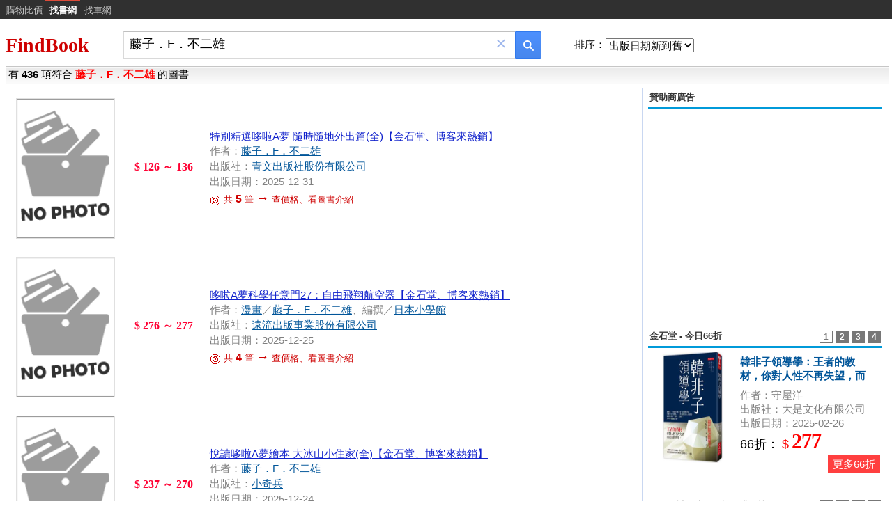

--- FILE ---
content_type: text/html; charset=utf-8
request_url: https://findbook.com.tw/%E8%97%A4%E5%AD%90%EF%BC%8EF%EF%BC%8E%E4%B8%8D%E4%BA%8C%E9%9B%84
body_size: 18271
content:


<!DOCTYPE html>
<html>
<head>
    <!-- Global site tag (gtag.js) - Google Analytics -->
<script async src="https://www.googletagmanager.com/gtag/js?id=G-YTYRFPN9JE"></script>
<script>
    window.dataLayer = window.dataLayer || [];
    function gtag() { dataLayer.push(arguments); }
    gtag('js', new Date());

    gtag('config', 'G-YTYRFPN9JE');
</script>
    <title>
        作者-藤子．F．不二雄 -FindBook 找書網
    </title>
    <meta http-equiv="Content-Type" content="text/html; charset=utf-8" />
    <meta http-equiv="x-dns-prefetch-control" content="on">
    <link rel="canonical" href="https://findbook.com.tw/%E8%97%A4%E5%AD%90%EF%BC%8Ef%EF%BC%8E%E4%B8%8D%E4%BA%8C%E9%9B%84">
    <meta name="Description" content="FindBook 找書網:藤子．F．不二雄, 書名:特別精選哆啦A夢 隨時隨地外出篇(全)【金石堂、博客來熱銷】,作者:藤子．F．不二雄,出版社:青文出版社股份有限公司,出版日期:2025-12-31,圖書選購價格列表,全台圖書館館藏快速查詢、借閱" />

    <meta http-equiv="content-language" content="zh-tw" />
    <meta property="og:title" content="作者-藤子．F．不二雄 -FindBook 找書網" />
    <meta property="og:image" content="https://cdn.kingstone.com.tw/book/images/product/20194/2019461897683/2019461897683b.jpg" />
    <style type="text/css">
	<!--
		body,td,a,h1{font-family:arial;font-size: 15px;}
		body,html{border:none;margin:0;}
	-->
	</style>
    <link rel="dns-prefetch" href="//findbook.com.tw">
    <link rel="dns-prefetch" href="//img.findprice.com.tw">
    <script src="https://ajax.googleapis.com/ajax/libs/jquery/1.12.4/jquery.min.js?20181026"></script>
    <script type="text/javascript" src="/js/jquery.cycle.all.min.js?20181026" defer></script>
    <script type="text/javascript" src="/js/comm.js?20110820" defer></script>
    <script type="text/javascript" src="/js/datalist.js?20181213" async="true" defer="true"></script>
    <script type="text/javascript" src="/js/fp_autocomplete.js?20201214_4" defer></script>
    <script type="text/javascript" src="/js/jquery-ui.min2.js?20181026" defer></script>
    <script type="text/javascript" src="/js/jquery.cookie.js?20181026" defer></script>
    <link type="text/css" href="/css/jquery-ui.min2.css?20181026" rel="stylesheet" />
    <link type="text/css" href="/css/fp_StyleSheet.css?20220721_1" rel="stylesheet" />
    <!-- Facebook Share Button -->
    <div id="fb-root">
    </div>
    <script>
        $(function () {
            $(".gsst_a").css("display", "");
        });

        function submitSearch() {
            if ($.trim(document.all.search.value).Blength() <= 1) {
                document.all.search.focus();
                return false
            }
            var a = document.getElementById("search").value.trim();
            var o = document.getElementById("o").value;
            if (o == 3) {
                locationUrl = '/' + encodeURIComponent(a);
            }
            else {
                locationUrl = '/' + encodeURIComponent(a) + '/?o=' + o;
            }
            location.href = locationUrl;
            return false;
        }
    </script>
    <script async src="https://pagead2.googlesyndication.com/pagead/js/adsbygoogle.js?client=ca-pub-6803873507993050" crossorigin="anonymous"></script>
	<script async="async" src="https://www.google.com/adsense/search/ads.js"></script>
	<script type="text/javascript" charset="utf-8">
	(function(g,o){g[o]=g[o]||function(){(g[o]['q']=g[o]['q']||[]).push(
	  arguments)},g[o]['t']=1*new Date})(window,'_googCsa');
	</script>
</head>
<body style="margin: 0px; border: 0px;">
    <style type='text/css'> #tbhead {color:#CCC;font-size:10pt;} #tbhead a:link{color:#CCC; text-decoration:none; width:100%; height:25px; line-height:25px;font-size:10pt;} #tbhead a:visited{color:#CCC; text-decoration:none;font-size:10pt;} #tbhead a:hover{color:white; text-decoration:none;background: #555555;font-size:10pt;} #tbhead a:active{color:#CCC; text-decoration:none;font-size:10pt;} #tbhead .tdhead{font-family:arial;font-size:10pt;text-align:center; vertical-align:middle; padding:0px} #tbhead td:hover {background-color: #555555;} #tbhead #tdnolink:hover {background-color: #303030;}</style><table id='tbhead' width='100%' cellpadding='0' cellspacing='0' bgcolor='#303030' style='font-size:10pt;margin:0'>
<tr height='25px'>
<td class='tdhead' style='padding-left:5px;padding-top:2px;width:60px'><a href='https://www.findprice.com.tw/' title='FindPrice 價格網'>購物比價</a></td><td class='tdhead' style='border-top:2px solid #dd4b39;width:50px'><a href='/' title='FindBook 找書網'><font style='font-weight:bold;color:white'>找書網</font></a></td><td class='tdhead' style='padding-top:2px;width:50px'><a href='https://www.findcar.com.tw/' title='FindCar 找車網'>找車網</a></td><td id='tdnolink'>&nbsp;</td>
</tr>
</table>

    <input id="hidIsReWrite" type="hidden" value="Y" />
    <a name="item_top"></a>
    <div style="width: 99%; margin: 8px 5px 0px 5px;">
        <form id="form1" name="form1" onsubmit="return submitSearch();" />
        <table width="100%" height="60px" border="0">
            <tr>
                <td style="width: 160px">
                    <a style="text-decoration: none; font-weight: bold; font-size: 28px; color: #ce0000;
                        font-family: verdana;" href="/" title="FindBook 找書網">FindBook</a>
                </td>
                <td align="left" valign="middle" width="620px">
                    <div class="msb" style='margin-left: 5px; width: 600px; display: inline-block' id="tmsb">
                        <div class="msfo">
                            <div class="msfi" id="tsfi" style="zoom: 1; position: relative">
                                <div id="gs_id0">
                                    <div class="sb_ifc" id="sb_ifc0" dir="ltr">
                                        <div class="sb_chc" id="sb_chc0">
                                        </div>
                                        <input class="lst lst-tbb gsfi" id="search" maxlength="2048" name="q" value="藤子．F．不二雄"
                                            autocapitalize="off" autocomplete="off" autocorrect="off" title="" aria-label="搜尋"
                                            aria-haspopup="false" role="combobox" aria-autocomplete="both" dir="ltr" spellcheck="false"
                                            style="outline: none; width: 100%">
                                        <a class="gsst_b" id="gs_st0" dir="ltr"><span class="gsst_a" href="javascript:void(0)"
                                            style="display: none"><span class="sbcb_a" id="sb_cb0" aria-label="清除搜尋">×</span>
                                        </span></a>
                                    </div>
                                </div>
                            </div>
                        </div>
                        <button class="lsbb" id="tsbb" onclick="return submitSearch()" type="submit">
                            <div class="sbico">
                            </div>
                        </button>
                    </div>
                </td>
                <td width="200" align="right">
                    <table id="tbfilter" cellpadding="0" cellspacing="0" style="z-index:100;display:;" border="0">
	<tr>
		<td nowrap="nowrap" style="font-family: verdana; font-size: 15px;">
                                排序：
                            </td>
		<td>
                                <select name="o" id="o" style="font-family: verdana; font-size: 15px;" onchange="submitSearch()">
                                    <option value="3" selected>出版日期新到舊</option>
                                    <option value="4" >出版日期舊到新</option>
                                    <option value="1" >價格低至高</option>
                                    <option value="2" >價格高至低</option>
                                </select>
                            </td>
	</tr>
</table>

                </td>
                <td>
                    &nbsp;
                </td>
            </tr>
        </table>
        <table id="tbContent" cellpadding="0" cellspacing="0" border="0" style="width: 100%;
            margin-left: 3px; border-top: 0px solid #808080; background: #dddddd">
            
            <tr>
                <td background="/images/up_bar.gif" align="left" style="vertical-align: middle; height: 25px;">
                    &nbsp;有&nbsp;<span id="numsearch" style="font-weight:bold;">436</span>&nbsp;項符合
                    <h1 id="lblMessage" style="display: inline; color: Red">藤子．F．不二雄</h1>
                    的圖書
                </td>
            </tr>
            
        </table>
        
        <table cellpadding="3" cellspacing="3" border="0" width="100%" />
        <tr>
            <td valign="top">
                
                
                
                
                <div id="divCommentWord"></div>
                <div id="divComment"></div>
                
                <div id="GoodsGridDiv"><table class='tbItems' cellspacing='1' cellpadding='8' border='0'>
 <tr>
  <td align='center' valign='middle' width='150px'>    <a href='/9786264366540' onclick="lc('/9786264366540')" >       <img alt='特別精選哆啦A夢 隨時隨地外出篇(全)【金石堂、博客來熱銷】' onerror="this.src='/images/NO_PHOTO.gif'" class='searchImg' src='https://cdn.kingstone.com.tw/book/images/product/20194/2019461897683/2019461897683b.jpg' onmouseover="showtrail('https://cdn.kingstone.com.tw/book/images/product/20194/2019461897683/2019461897683b.jpg','','126','特別精選哆啦A夢 隨時隨地外出篇(全)【金石堂、博客來熱銷】');" onmouseout='hidetrail();'>    </a></td>
  <td width='50px' valign='middle' align='center' style='white-space: nowrap' nowrap>    <div style='color:#ff0033;font-family:verdana;font-size:12pt;font-weight:bold;margin-bottom:5px;'>$ 126 ～ 136</div>  </td>  <td valign='middle' ><a href='/9786264366540' onclick="lc('/9786264366540')" class='ga' >特別精選哆啦A夢 隨時隨地外出篇(全)【金石堂、博客來熱銷】</a>
 <br/> <span class='tailw'>作者：<a href='/%E8%97%A4%E5%AD%90%EF%BC%8EF%EF%BC%8E%E4%B8%8D%E4%BA%8C%E9%9B%84' class='cat_a' style='text-decoration:underline'>藤子．F．不二雄</a>　</span><br/>
 <span class='tailw'>出版社：<a href='/%E9%9D%92%E6%96%87%E5%87%BA%E7%89%88%E7%A4%BE%E8%82%A1%E4%BB%BD%E6%9C%89%E9%99%90%E5%85%AC%E5%8F%B8' class='cat_a' style='text-decoration:underline'>青文出版社股份有限公司</a></span><br/>
 <span class='tailw'>出版日期：2025-12-31</span><br/>
<span class='tail'> <a class='a1' href ='/9786264366540' title=''>   <img id='imgtrace' style='vertical-align:middle;border-width:0' src='/images/advance-2.gif' alt='圖書介紹'/>	共 <span style='font-size:16px;font-weight:bold'>5</span> 筆  <font size=4>→</font> 查價格、看圖書介紹</a> <span>
</td></tr>
 <tr>
  <td align='center' valign='middle' width='150px'>    <a href='/9786264185080' onclick="lc('/9786264185080')" >       <img alt='哆啦A夢科學任意門27：自由飛翔航空器【金石堂、博客來熱銷】' onerror="this.src='/images/NO_PHOTO.gif'" class='searchImg' src='https://cdn.kingstone.com.tw/book/images/product/20144/2014470130455/2014470130455b.jpg' onmouseover="showtrail('https://cdn.kingstone.com.tw/book/images/product/20144/2014470130455/2014470130455b.jpg','','276','哆啦A夢科學任意門27：自由飛翔航空器【金石堂、博客來熱銷】');" onmouseout='hidetrail();'>    </a></td>
  <td width='50px' valign='middle' align='center' style='white-space: nowrap' nowrap>    <div style='color:#ff0033;font-family:verdana;font-size:12pt;font-weight:bold;margin-bottom:5px;'>$ 276 ～ 277</div>  </td>  <td valign='middle' ><a href='/9786264185080' onclick="lc('/9786264185080')" class='ga' >哆啦A夢科學任意門27：自由飛翔航空器【金石堂、博客來熱銷】</a>
 <br/> <span class='tailw'>作者：<a href='/%E6%BC%AB%E7%95%AB' class='cat_a' style='text-decoration:underline'>漫畫</a>／<a href='/%E8%97%A4%E5%AD%90%EF%BC%8EF%EF%BC%8E%E4%B8%8D%E4%BA%8C%E9%9B%84' class='cat_a' style='text-decoration:underline'>藤子．F．不二雄</a>、編撰／<a href='/%E6%97%A5%E6%9C%AC%E5%B0%8F%E5%AD%B8%E9%A4%A8' class='cat_a' style='text-decoration:underline'>日本小學館</a>　</span><br/>
 <span class='tailw'>出版社：<a href='/%E9%81%A0%E6%B5%81%E5%87%BA%E7%89%88%E4%BA%8B%E6%A5%AD%E8%82%A1%E4%BB%BD%E6%9C%89%E9%99%90%E5%85%AC%E5%8F%B8' class='cat_a' style='text-decoration:underline'>遠流出版事業股份有限公司</a></span><br/>
 <span class='tailw'>出版日期：2025-12-25</span><br/>
<span class='tail'> <a class='a1' href ='/9786264185080' title=''>   <img id='imgtrace' style='vertical-align:middle;border-width:0' src='/images/advance-2.gif' alt='圖書介紹'/>	共 <span style='font-size:16px;font-weight:bold'>4</span> 筆  <font size=4>→</font> 查價格、看圖書介紹</a> <span>
</td></tr>
 <tr>
  <td align='center' valign='middle' width='150px'>    <a href='/9786264366106' onclick="lc('/9786264366106')" >       <img alt='悅讀哆啦A夢繪本 大冰山小住家(全)【金石堂、博客來熱銷】' onerror="this.src='/images/NO_PHOTO.gif'" class='searchImg' src='https://cdn.kingstone.com.tw/book/images/product/20286/2028612606630/2028612606630b.jpg' onmouseover="showtrail('https://cdn.kingstone.com.tw/book/images/product/20286/2028612606630/2028612606630b.jpg','','237','悅讀哆啦A夢繪本 大冰山小住家(全)【金石堂、博客來熱銷】');" onmouseout='hidetrail();'>    </a></td>
  <td width='50px' valign='middle' align='center' style='white-space: nowrap' nowrap>    <div style='color:#ff0033;font-family:verdana;font-size:12pt;font-weight:bold;margin-bottom:5px;'>$ 237 ～ 270</div>  </td>  <td valign='middle' ><a href='/9786264366106' onclick="lc('/9786264366106')" class='ga' >悅讀哆啦A夢繪本 大冰山小住家(全)【金石堂、博客來熱銷】</a>
 <br/> <span class='tailw'>作者：<a href='/%E8%97%A4%E5%AD%90%EF%BC%8EF%EF%BC%8E%E4%B8%8D%E4%BA%8C%E9%9B%84' class='cat_a' style='text-decoration:underline'>藤子．F．不二雄</a>　</span><br/>
 <span class='tailw'>出版社：<a href='/%E5%B0%8F%E5%A5%87%E5%85%B5' class='cat_a' style='text-decoration:underline'>小奇兵</a></span><br/>
 <span class='tailw'>出版日期：2025-12-24</span><br/>
<span class='tail'> <a class='a1' href ='/9786264366106' title=''>   <img id='imgtrace' style='vertical-align:middle;border-width:0' src='/images/advance-2.gif' alt='圖書介紹'/>	共 <span style='font-size:16px;font-weight:bold'>4</span> 筆  <font size=4>→</font> 查價格、看圖書介紹</a> <span>
</td></tr>
 <tr>
  <td align='center' valign='middle' width='150px'>    <a href='/9786264366090' onclick="lc('/9786264366090')" >       <img alt='悅讀哆啦A夢繪本 錄音花(全)【金石堂、博客來熱銷】' onerror="this.src='/images/NO_PHOTO.gif'" class='searchImg' src='https://cdn.kingstone.com.tw/book/images/product/20286/2028612606760/2028612606760b.jpg' onmouseover="showtrail('https://cdn.kingstone.com.tw/book/images/product/20286/2028612606760/2028612606760b.jpg','','237','悅讀哆啦A夢繪本 錄音花(全)【金石堂、博客來熱銷】');" onmouseout='hidetrail();'>    </a></td>
  <td width='50px' valign='middle' align='center' style='white-space: nowrap' nowrap>    <div style='color:#ff0033;font-family:verdana;font-size:12pt;font-weight:bold;margin-bottom:5px;'>$ 237 ～ 270</div>  </td>  <td valign='middle' ><a href='/9786264366090' onclick="lc('/9786264366090')" class='ga' >悅讀哆啦A夢繪本 錄音花(全)【金石堂、博客來熱銷】</a>
 <br/> <span class='tailw'>作者：<a href='/%E8%97%A4%E5%AD%90%EF%BC%8EF%EF%BC%8E%E4%B8%8D%E4%BA%8C%E9%9B%84' class='cat_a' style='text-decoration:underline'>藤子．F．不二雄</a>　</span><br/>
 <span class='tailw'>出版社：<a href='/%E5%B0%8F%E5%A5%87%E5%85%B5' class='cat_a' style='text-decoration:underline'>小奇兵</a></span><br/>
 <span class='tailw'>出版日期：2025-12-24</span><br/>
<span class='tail'> <a class='a1' href ='/9786264366090' title=''>   <img id='imgtrace' style='vertical-align:middle;border-width:0' src='/images/advance-2.gif' alt='圖書介紹'/>	共 <span style='font-size:16px;font-weight:bold'>4</span> 筆  <font size=4>→</font> 查價格、看圖書介紹</a> <span>
</td></tr>
 <tr>
  <td align='center' valign='middle' width='150px'>    <a href='/9786264364263' onclick="lc('/9786264364263')" >       <img alt='哆啦A夢(06)50周年紀念特別版【金石堂、博客來熱銷】' onerror="this.src='/images/NO_PHOTO.gif'" class='searchImg' src='https://cdn.kingstone.com.tw/book/images/product/20194/2019461852835/2019461852835b.jpg' onmouseover="showtrail('https://cdn.kingstone.com.tw/book/images/product/20194/2019461852835/2019461852835b.jpg','','355','哆啦A夢(06)50周年紀念特別版【金石堂、博客來熱銷】');" onmouseout='hidetrail();'>    </a></td>
  <td width='50px' valign='middle' align='center' style='white-space: nowrap' nowrap>    <div style='color:#ff0033;font-family:verdana;font-size:12pt;font-weight:bold;margin-bottom:5px;'>$ 355 ～ 405</div>  </td>  <td valign='middle' ><a href='/9786264364263' onclick="lc('/9786264364263')" class='ga' >哆啦A夢(06)50周年紀念特別版【金石堂、博客來熱銷】</a>
 <br/> <span class='tailw'>作者：<a href='/%E8%97%A4%E5%AD%90%EF%BC%8EF%EF%BC%8E%E4%B8%8D%E4%BA%8C%E9%9B%84' class='cat_a' style='text-decoration:underline'>藤子．F．不二雄</a>　</span><br/>
 <span class='tailw'>出版社：<a href='/%E9%9D%92%E6%96%87%E5%87%BA%E7%89%88%E7%A4%BE%E8%82%A1%E4%BB%BD%E6%9C%89%E9%99%90%E5%85%AC%E5%8F%B8' class='cat_a' style='text-decoration:underline'>青文出版社股份有限公司</a></span><br/>
 <span class='tailw'>出版日期：2025-11-26</span><br/>
<span class='tail'> <a class='a1' href ='/9786264364263' title=''>   <img id='imgtrace' style='vertical-align:middle;border-width:0' src='/images/advance-2.gif' alt='圖書介紹'/>	共 <span style='font-size:16px;font-weight:bold'>5</span> 筆  <font size=4>→</font> 查價格、看圖書介紹</a> <span>
</td></tr>
 <tr>
  <td align='center' valign='middle' width='150px'>    <a href='/4718016048164' onclick="lc('/4718016048164')" >       <img alt='哆啦A夢(01)~(06)50周年紀念特別書盒版【金石堂、博客來熱銷】' onerror="this.src='/images/NO_PHOTO.gif'" class='searchImg' src='https://cdn.kingstone.com.tw/book/images/product/20194/2019461852705/2019461852705b.jpg' onmouseover="showtrail('https://cdn.kingstone.com.tw/book/images/product/20194/2019461852705/2019461852705b.jpg','','1462','哆啦A夢(01)~(06)50周年紀念特別書盒版【金石堂、博客來熱銷】');" onmouseout='hidetrail();'>    </a></td>
  <td width='50px' valign='middle' align='center' style='white-space: nowrap' nowrap>    <div style='color:#ff0033;font-family:verdana;font-size:12pt;font-weight:bold;margin-bottom:5px;'>$ 1462 ～ 1665</div>  </td>  <td valign='middle' ><a href='/4718016048164' onclick="lc('/4718016048164')" class='ga' >哆啦A夢(01)~(06)50周年紀念特別書盒版【金石堂、博客來熱銷】</a>
 <br/> <span class='tailw'>作者：<a href='/%E8%97%A4%E5%AD%90%EF%BC%8EF%EF%BC%8E%E4%B8%8D%E4%BA%8C%E9%9B%84' class='cat_a' style='text-decoration:underline'>藤子．F．不二雄</a>　</span><br/>
 <span class='tailw'>出版社：<a href='/%E9%9D%92%E6%96%87%E5%87%BA%E7%89%88%E7%A4%BE%E8%82%A1%E4%BB%BD%E6%9C%89%E9%99%90%E5%85%AC%E5%8F%B8' class='cat_a' style='text-decoration:underline'>青文出版社股份有限公司</a></span><br/>
 <span class='tailw'>出版日期：2025-11-26</span><br/>
<span class='tail'> <a class='a1' href ='/4718016048164' title=''>   <img id='imgtrace' style='vertical-align:middle;border-width:0' src='/images/advance-2.gif' alt='圖書介紹'/>	共 <span style='font-size:16px;font-weight:bold'>2</span> 筆  <font size=4>→</font> 查價格、看圖書介紹</a> <span>
</td></tr>
 <tr>
  <td align='center' valign='middle' width='150px'>    <a href='/url.aspx?m=1003&n=%E5%93%86%E5%95%A6A%E5%A4%A2%EF%BC%881%EF%BC%89~%EF%BC%886%EF%BC%89%EF%BC%8850%E5%91%A8%E5%B9%B4%E7%B4%80%E5%BF%B5%E7%89%B9%E5%88%A5%E6%9B%B8%E7%9B%92%E7%89%88%EF%BC%89&u=https%3A%2F%2Fwww.taaze.tw%2Fapredir.html%3F127086824%2Fhttps%3A%2F%2Fwww.taaze.tw%2Fproducts%2F11101078464.html%3Futm_source%3Dfindbook%26utm_medium%3Dreferral%26utm_campaign%3Dap&t=1&k=%E8%97%A4%E5%AD%90%EF%BC%8EF%EF%BC%8E%E4%B8%8D%E4%BA%8C%E9%9B%84&g=1628' onclick="lc('/url.aspx?m=1003&n=%E5%93%86%E5%95%A6A%E5%A4%A2%EF%BC%881%EF%BC%89~%EF%BC%886%EF%BC%89%EF%BC%8850%E5%91%A8%E5%B9%B4%E7%B4%80%E5%BF%B5%E7%89%B9%E5%88%A5%E6%9B%B8%E7%9B%92%E7%89%88%EF%BC%89&u=https%3A%2F%2Fwww.taaze.tw%2Fapredir.html%3F127086824%2Fhttps%3A%2F%2Fwww.taaze.tw%2Fproducts%2F11101078464.html%3Futm_source%3Dfindbook%26utm_medium%3Dreferral%26utm_campaign%3Dap&t=1&k=%E8%97%A4%E5%AD%90%EF%BC%8EF%EF%BC%8E%E4%B8%8D%E4%BA%8C%E9%9B%84&g=1628')"  rel='nofollow' target=_blank >       <img alt='哆啦A夢（1）~（6）（50周年紀念特別書盒版）' onerror="this.src='/images/NO_PHOTO.gif'" class='searchImg' src='https://media.taaze.tw/showProdImage.html?sc=11101078464' onmouseover="showtrail('https://media.taaze.tw/showProdImage.html?sc=11101078464','TAAZE 讀冊生活','1628','哆啦A夢（1）~（6）（50周年紀念特別書盒版）');" onmouseout='hidetrail();'>    </a></td>
  <td width='50px' valign='middle' align='center' style='white-space: nowrap' nowrap>    <div style='color:#ff0033;font-family:verdana;font-size:12pt;font-weight:bold;margin-bottom:5px;'>$ 1628</div>  </td>  <td valign='middle' ><a href='/url.aspx?m=1003&n=%E5%93%86%E5%95%A6A%E5%A4%A2%EF%BC%881%EF%BC%89~%EF%BC%886%EF%BC%89%EF%BC%8850%E5%91%A8%E5%B9%B4%E7%B4%80%E5%BF%B5%E7%89%B9%E5%88%A5%E6%9B%B8%E7%9B%92%E7%89%88%EF%BC%89&u=https%3A%2F%2Fwww.taaze.tw%2Fapredir.html%3F127086824%2Fhttps%3A%2F%2Fwww.taaze.tw%2Fproducts%2F11101078464.html%3Futm_source%3Dfindbook%26utm_medium%3Dreferral%26utm_campaign%3Dap&t=1&k=%E8%97%A4%E5%AD%90%EF%BC%8EF%EF%BC%8E%E4%B8%8D%E4%BA%8C%E9%9B%84&g=1628' onclick="lc('/url.aspx?m=1003&n=%E5%93%86%E5%95%A6A%E5%A4%A2%EF%BC%881%EF%BC%89~%EF%BC%886%EF%BC%89%EF%BC%8850%E5%91%A8%E5%B9%B4%E7%B4%80%E5%BF%B5%E7%89%B9%E5%88%A5%E6%9B%B8%E7%9B%92%E7%89%88%EF%BC%89&u=https%3A%2F%2Fwww.taaze.tw%2Fapredir.html%3F127086824%2Fhttps%3A%2F%2Fwww.taaze.tw%2Fproducts%2F11101078464.html%3Futm_source%3Dfindbook%26utm_medium%3Dreferral%26utm_campaign%3Dap&t=1&k=%E8%97%A4%E5%AD%90%EF%BC%8EF%EF%BC%8E%E4%B8%8D%E4%BA%8C%E9%9B%84&g=1628')" class='ga'  rel='nofollow' target=_blank >哆啦A夢（1）~（6）（50周年紀念特別書盒版）</a>
 <br/> <span class='tailw'>作者：<a href='/%E8%97%A4%E5%AD%90%EF%BC%8EF%EF%BC%8E%E4%B8%8D%E4%BA%8C%E9%9B%84' class='cat_a' style='text-decoration:underline'>藤子．F．不二雄</a> ／ 譯者：<a href='/%E9%9D%92%E6%96%87' class='cat_a' style='text-decoration:underline'>青文</a>　</span><br/>
 <span class='tailw'>出版社：<a href='/%E9%9D%92%E6%96%87%E5%87%BA%E7%89%88%E7%A4%BE%E8%82%A1%E4%BB%BD%E6%9C%89%E9%99%90%E5%85%AC%E5%8F%B8' class='cat_a' style='text-decoration:underline'>青文出版社股份有限公司</a></span><br/>
 <span class='tailw'>出版日期：2025-11-26</span><br/>
 <span class='tailw'>語言：繁體書&nbsp;&nbsp;&nbsp;</span><br>
<span class='tailw'><img style='vertical-align:text-top;border:0;width:16px;height:16px' src='/images/icon/1003.png' alt="TAAZE 讀冊生活" title="TAAZE 讀冊生活"/>       <font style='color:#009900'>TAAZE 讀冊生活&nbsp;-&nbsp;</font>中文書
      <font size='2' color='#009900'>      &nbsp;-&nbsp;<a href='/url.aspx?m=1003&n=%E4%B8%AD%E6%96%87%E6%9B%B8&u=https%3A%2F%2Fwww.taaze.tw%2Fapredir.html%3F127086824%2Fhttps%3A%2F%2Fwww.taaze.tw%2Fcontainer.html%3Ft%3D11%26k%3D01%26d%3D00%26utm_source%3Dfindbook%26utm_medium%3Dreferral%26utm_campaign%3Dap&t=2&k=%E8%97%A4%E5%AD%90%EF%BC%8EF%EF%BC%8E%E4%B8%8D%E4%BA%8C%E9%9B%84' onclick="lc('/url.aspx?m=1003&n=%E4%B8%AD%E6%96%87%E6%9B%B8&u=https%3A%2F%2Fwww.taaze.tw%2Fapredir.html%3F127086824%2Fhttps%3A%2F%2Fwww.taaze.tw%2Fcontainer.html%3Ft%3D11%26k%3D01%26d%3D00%26utm_source%3Dfindbook%26utm_medium%3Dreferral%26utm_campaign%3Dap&t=2&k=%E8%97%A4%E5%AD%90%EF%BC%8EF%EF%BC%8E%E4%B8%8D%E4%BA%8C%E9%9B%84')" target=_blank class='cat_a' rel='nofollow'>來源網頁</a>&nbsp;&nbsp</span><br> <span>
</td></tr>
 <tr>
  <td align='center' valign='middle' width='150px'>    <a href='/url.aspx?m=1003&n=SWITCH%E5%BD%B1%E8%A6%96%E6%96%87%E8%97%9D%E7%89%B9%E5%AF%ABVol.43%20NO.12%EF%BC%9A%E3%80%8C%E5%93%86%E5%95%A6A%E5%A4%A2%E5%A4%A7%E9%95%B7%E7%AF%87%E3%80%8D%E8%88%87%E8%97%A4%E5%AD%90%EF%BC%8EF%EF%BC%8E%E4%B8%8D%E4%BA%8C%E9%9B%84%E7%A7%91%E5%B9%BB%E4%B8%96%E7%95%8C%E7%89%B9%E9%9B%86&u=https%3A%2F%2Fwww.taaze.tw%2Fapredir.html%3F127086824%2Fhttps%3A%2F%2Fwww.taaze.tw%2Fproducts%2F24100018622.html%3Futm_source%3Dfindbook%26utm_medium%3Dreferral%26utm_campaign%3Dap&t=1&k=%E8%97%A4%E5%AD%90%EF%BC%8EF%EF%BC%8E%E4%B8%8D%E4%BA%8C%E9%9B%84&g=668' onclick="lc('/url.aspx?m=1003&n=SWITCH%E5%BD%B1%E8%A6%96%E6%96%87%E8%97%9D%E7%89%B9%E5%AF%ABVol.43%20NO.12%EF%BC%9A%E3%80%8C%E5%93%86%E5%95%A6A%E5%A4%A2%E5%A4%A7%E9%95%B7%E7%AF%87%E3%80%8D%E8%88%87%E8%97%A4%E5%AD%90%EF%BC%8EF%EF%BC%8E%E4%B8%8D%E4%BA%8C%E9%9B%84%E7%A7%91%E5%B9%BB%E4%B8%96%E7%95%8C%E7%89%B9%E9%9B%86&u=https%3A%2F%2Fwww.taaze.tw%2Fapredir.html%3F127086824%2Fhttps%3A%2F%2Fwww.taaze.tw%2Fproducts%2F24100018622.html%3Futm_source%3Dfindbook%26utm_medium%3Dreferral%26utm_campaign%3Dap&t=1&k=%E8%97%A4%E5%AD%90%EF%BC%8EF%EF%BC%8E%E4%B8%8D%E4%BA%8C%E9%9B%84&g=668')"  rel='nofollow' target=_blank >       <img alt='SWITCH影視文藝特寫Vol.43 NO.12：「哆啦A夢大長篇」與藤子．F．不二雄科幻世界特集' onerror="this.src='/images/NO_PHOTO.gif'" class='searchImg' src='https://media.taaze.tw/showProdImage.html?sc=24100018622' onmouseover="showtrail('https://media.taaze.tw/showProdImage.html?sc=24100018622','TAAZE 讀冊生活','668','SWITCH影視文藝特寫Vol.43 NO.12：「哆啦A夢大長篇」與藤子．F．不二雄科幻世界特集');" onmouseout='hidetrail();'>    </a></td>
  <td width='50px' valign='middle' align='center' style='white-space: nowrap' nowrap>    <div style='color:#ff0033;font-family:verdana;font-size:12pt;font-weight:bold;margin-bottom:5px;'>$ 668</div>  </td>  <td valign='middle' ><a href='/url.aspx?m=1003&n=SWITCH%E5%BD%B1%E8%A6%96%E6%96%87%E8%97%9D%E7%89%B9%E5%AF%ABVol.43%20NO.12%EF%BC%9A%E3%80%8C%E5%93%86%E5%95%A6A%E5%A4%A2%E5%A4%A7%E9%95%B7%E7%AF%87%E3%80%8D%E8%88%87%E8%97%A4%E5%AD%90%EF%BC%8EF%EF%BC%8E%E4%B8%8D%E4%BA%8C%E9%9B%84%E7%A7%91%E5%B9%BB%E4%B8%96%E7%95%8C%E7%89%B9%E9%9B%86&u=https%3A%2F%2Fwww.taaze.tw%2Fapredir.html%3F127086824%2Fhttps%3A%2F%2Fwww.taaze.tw%2Fproducts%2F24100018622.html%3Futm_source%3Dfindbook%26utm_medium%3Dreferral%26utm_campaign%3Dap&t=1&k=%E8%97%A4%E5%AD%90%EF%BC%8EF%EF%BC%8E%E4%B8%8D%E4%BA%8C%E9%9B%84&g=668' onclick="lc('/url.aspx?m=1003&n=SWITCH%E5%BD%B1%E8%A6%96%E6%96%87%E8%97%9D%E7%89%B9%E5%AF%ABVol.43%20NO.12%EF%BC%9A%E3%80%8C%E5%93%86%E5%95%A6A%E5%A4%A2%E5%A4%A7%E9%95%B7%E7%AF%87%E3%80%8D%E8%88%87%E8%97%A4%E5%AD%90%EF%BC%8EF%EF%BC%8E%E4%B8%8D%E4%BA%8C%E9%9B%84%E7%A7%91%E5%B9%BB%E4%B8%96%E7%95%8C%E7%89%B9%E9%9B%86&u=https%3A%2F%2Fwww.taaze.tw%2Fapredir.html%3F127086824%2Fhttps%3A%2F%2Fwww.taaze.tw%2Fproducts%2F24100018622.html%3Futm_source%3Dfindbook%26utm_medium%3Dreferral%26utm_campaign%3Dap&t=1&k=%E8%97%A4%E5%AD%90%EF%BC%8EF%EF%BC%8E%E4%B8%8D%E4%BA%8C%E9%9B%84&g=668')" class='ga'  rel='nofollow' target=_blank >SWITCH影視文藝特寫Vol.43 NO.12：「哆啦A夢大長篇」與藤子．F．不二雄科幻世界特集</a>
 <br/> <span class='tailw'>出版社：<a href='/%E6%85%95%E5%AE%A2%E9%A4%A8%E6%96%87%E5%8C%96%E4%BA%8B%E6%A5%AD%E6%9C%89%E9%99%90%E5%85%AC%E5%8F%B8' class='cat_a' style='text-decoration:underline'>慕客館文化事業有限公司</a></span><br/>
 <span class='tailw'>出版日期：2025-11-20</span><br/>
 <span class='tailw'>語言：日文MOOK&nbsp;&nbsp;&nbsp;</span><br>
<span class='tailw'><img style='vertical-align:text-top;border:0;width:16px;height:16px' src='/images/icon/1003.png' alt="TAAZE 讀冊生活" title="TAAZE 讀冊生活"/>       <font style='color:#009900'>TAAZE 讀冊生活&nbsp;-&nbsp;</font>日文MOOK
      <font size='2' color='#009900'>      &nbsp;-&nbsp;<a href='/url.aspx?m=1003&n=%E6%97%A5%E6%96%87MOOK&u=https%3A%2F%2Fwww.taaze.tw%2Fapredir.html%3F127086824%2Fhttps%3A%2F%2Fwww.taaze.tw%2Fcontainer.html%3Ft%3D24%26k%3D01%26d%3D00%26utm_source%3Dfindbook%26utm_medium%3Dreferral%26utm_campaign%3Dap&t=2&k=%E8%97%A4%E5%AD%90%EF%BC%8EF%EF%BC%8E%E4%B8%8D%E4%BA%8C%E9%9B%84' onclick="lc('/url.aspx?m=1003&n=%E6%97%A5%E6%96%87MOOK&u=https%3A%2F%2Fwww.taaze.tw%2Fapredir.html%3F127086824%2Fhttps%3A%2F%2Fwww.taaze.tw%2Fcontainer.html%3Ft%3D24%26k%3D01%26d%3D00%26utm_source%3Dfindbook%26utm_medium%3Dreferral%26utm_campaign%3Dap&t=2&k=%E8%97%A4%E5%AD%90%EF%BC%8EF%EF%BC%8E%E4%B8%8D%E4%BA%8C%E9%9B%84')" target=_blank class='cat_a' rel='nofollow'>來源網頁</a>&nbsp;&nbsp</span><br> <span>
</td></tr>
 <tr>
  <td align='center' valign='middle' width='150px'>    <a href='/9786264184496' onclick="lc('/9786264184496')" >       <img alt='哆啦A夢知識大探索16：水族館祕密隧道' onerror="this.src='/images/NO_PHOTO.gif'" class='searchImg' src='https://media.taaze.tw/showProdImage.html?sc=11101076076' onmouseover="showtrail('https://media.taaze.tw/showProdImage.html?sc=11101076076','','276','哆啦A夢知識大探索16：水族館祕密隧道');" onmouseout='hidetrail();'>    </a></td>
  <td width='50px' valign='middle' align='center' style='white-space: nowrap' nowrap>    <div style='color:#ff0033;font-family:verdana;font-size:12pt;font-weight:bold;margin-bottom:5px;'>$ 276 ～ 315</div>  </td>  <td valign='middle' ><a href='/9786264184496' onclick="lc('/9786264184496')" class='ga' >哆啦A夢知識大探索16：水族館祕密隧道</a>
 <br/> <span class='tailw'>作者：<a href='/%E8%97%A4%E5%AD%90%EF%BC%8EF%EF%BC%8E%E4%B8%8D%E4%BA%8C%E9%9B%84' class='cat_a' style='text-decoration:underline'>藤子．F．不二雄</a>（<a href='/%E6%BC%AB%E7%95%AB' class='cat_a' style='text-decoration:underline'>漫畫</a>）、<a href='/%E6%97%A5%E6%9C%AC%E5%B0%8F%E5%AD%B8%E9%A4%A8' class='cat_a' style='text-decoration:underline'>日本小學館</a>（編撰） ／ 譯者：<a href='/%E5%BC%B5%E6%9D%B1%E5%90%9B' class='cat_a' style='text-decoration:underline'>張東君</a>　</span><br/>
 <span class='tailw'>出版社：<a href='/%E9%81%A0%E6%B5%81%E5%87%BA%E7%89%88%E4%BA%8B%E6%A5%AD%E8%82%A1%E4%BB%BD%E6%9C%89%E9%99%90%E5%85%AC%E5%8F%B8' class='cat_a' style='text-decoration:underline'>遠流出版事業股份有限公司</a></span><br/>
 <span class='tailw'>出版日期：2025-10-30</span><br/>
 <span class='tailw'>語言：繁體書&nbsp;&nbsp;&nbsp;</span><br>
<span class='tail'> <a class='a1' href ='/9786264184496' title=''>   <img id='imgtrace' style='vertical-align:middle;border-width:0' src='/images/advance-2.gif' alt='圖書介紹'/>	共 <span style='font-size:16px;font-weight:bold'>3</span> 筆  <font size=4>→</font> 查價格、看圖書介紹</a> <span>
</td></tr>
 <tr>
  <td align='center' valign='middle' width='150px'>    <a href='/9786264364256' onclick="lc('/9786264364256')" >       <img alt='哆啦A夢(05)50周年紀念特別版【金石堂、博客來熱銷】' onerror="this.src='/images/NO_PHOTO.gif'" class='searchImg' src='https://cdn.kingstone.com.tw/book/images/product/20194/2019461812037/2019461812037b.jpg' onmouseover="showtrail('https://cdn.kingstone.com.tw/book/images/product/20194/2019461812037/2019461812037b.jpg','','237','哆啦A夢(05)50周年紀念特別版【金石堂、博客來熱銷】');" onmouseout='hidetrail();'>    </a></td>
  <td width='50px' valign='middle' align='center' style='white-space: nowrap' nowrap>    <div style='color:#ff0033;font-family:verdana;font-size:12pt;font-weight:bold;margin-bottom:5px;'>$ 237 ～ 270</div>  </td>  <td valign='middle' ><a href='/9786264364256' onclick="lc('/9786264364256')" class='ga' >哆啦A夢(05)50周年紀念特別版【金石堂、博客來熱銷】</a>
 <br/> <span class='tailw'>作者：<a href='/%E8%97%A4%E5%AD%90%EF%BC%8EF%EF%BC%8E%E4%B8%8D%E4%BA%8C%E9%9B%84' class='cat_a' style='text-decoration:underline'>藤子．F．不二雄</a>　</span><br/>
 <span class='tailw'>出版社：<a href='/%E9%9D%92%E6%96%87%E5%87%BA%E7%89%88%E7%A4%BE%E8%82%A1%E4%BB%BD%E6%9C%89%E9%99%90%E5%85%AC%E5%8F%B8' class='cat_a' style='text-decoration:underline'>青文出版社股份有限公司</a></span><br/>
 <span class='tailw'>出版日期：2025-10-29</span><br/>
<span class='tail'> <a class='a1' href ='/9786264364256' title=''>   <img id='imgtrace' style='vertical-align:middle;border-width:0' src='/images/advance-2.gif' alt='圖書介紹'/>	共 <span style='font-size:16px;font-weight:bold'>5</span> 筆  <font size=4>→</font> 查價格、看圖書介紹</a> <span>
</td></tr>
 <tr>
  <td align='center' valign='middle' width='150px'>    <a href='/9786264361385' onclick="lc('/9786264361385')" >       <img alt='電影哆啦A夢 大雄的繪畫世界物語(全)【金石堂、博客來熱銷】' onerror="this.src='/images/NO_PHOTO.gif'" class='searchImg' src='https://cdn.kingstone.com.tw/book/images/product/20186/2018612568892/2018612568892b.jpg' onmouseover="showtrail('https://cdn.kingstone.com.tw/book/images/product/20186/2018612568892/2018612568892b.jpg','','190','電影哆啦A夢 大雄的繪畫世界物語(全)【金石堂、博客來熱銷】');" onmouseout='hidetrail();'>    </a></td>
  <td width='50px' valign='middle' align='center' style='white-space: nowrap' nowrap>    <div style='color:#ff0033;font-family:verdana;font-size:12pt;font-weight:bold;margin-bottom:5px;'>$ 190 ～ 216</div>  </td>  <td valign='middle' ><a href='/9786264361385' onclick="lc('/9786264361385')" class='ga' >電影哆啦A夢 大雄的繪畫世界物語(全)【金石堂、博客來熱銷】</a>
 <br/> <span class='tailw'>作者：<a href='/%E8%97%A4%E5%AD%90%EF%BC%8E%EF%BC%A6%EF%BC%8E%E4%B8%8D%E4%BA%8C%E9%9B%84' class='cat_a' style='text-decoration:underline'>藤子．Ｆ．不二雄</a>　</span><br/>
 <span class='tailw'>出版社：<a href='/%E9%9D%92%E6%96%87%E5%87%BA%E7%89%88%E7%A4%BE%E8%82%A1%E4%BB%BD%E6%9C%89%E9%99%90%E5%85%AC%E5%8F%B8' class='cat_a' style='text-decoration:underline'>青文出版社股份有限公司</a></span><br/>
 <span class='tailw'>出版日期：2025-09-17</span><br/>
<span class='tail'> <a class='a1' href ='/9786264361385' title=''>   <img id='imgtrace' style='vertical-align:middle;border-width:0' src='/images/advance-2.gif' alt='圖書介紹'/>	共 <span style='font-size:16px;font-weight:bold'>5</span> 筆  <font size=4>→</font> 查價格、看圖書介紹</a> <span>
</td></tr>
 <tr>
  <td align='center' valign='middle' width='150px'>    <a href='/9786264183215' onclick="lc('/9786264183215')" >       <img alt='哆啦A夢學習大進擊5：地球環境復原燈【金石堂、博客來熱銷】' onerror="this.src='/images/NO_PHOTO.gif'" class='searchImg' src='https://cdn.kingstone.com.tw/book/images/product/20144/2014450063285/2014450063285b.jpg' onmouseover="showtrail('https://cdn.kingstone.com.tw/book/images/product/20144/2014450063285/2014450063285b.jpg','','276','哆啦A夢學習大進擊5：地球環境復原燈【金石堂、博客來熱銷】');" onmouseout='hidetrail();'>    </a></td>
  <td width='50px' valign='middle' align='center' style='white-space: nowrap' nowrap>    <div style='color:#ff0033;font-family:verdana;font-size:12pt;font-weight:bold;margin-bottom:5px;'>$ 276 ～ 315</div>  </td>  <td valign='middle' ><a href='/9786264183215' onclick="lc('/9786264183215')" class='ga' >哆啦A夢學習大進擊5：地球環境復原燈【金石堂、博客來熱銷】</a>
 <br/> <span class='tailw'>作者：<a href='/%E8%97%A4%E5%AD%90%EF%BC%8EF%EF%BC%8E%E4%B8%8D%E4%BA%8C%E9%9B%84' class='cat_a' style='text-decoration:underline'>藤子．F．不二雄</a>　</span><br/>
 <span class='tailw'>出版社：<a href='/%E9%81%A0%E6%B5%81%E5%87%BA%E7%89%88%E4%BA%8B%E6%A5%AD%E8%82%A1%E4%BB%BD%E6%9C%89%E9%99%90%E5%85%AC%E5%8F%B8' class='cat_a' style='text-decoration:underline'>遠流出版事業股份有限公司</a></span><br/>
 <span class='tailw'>出版日期：2025-08-28</span><br/>
<span class='tail'> <a class='a1' href ='/9786264183215' title=''>   <img id='imgtrace' style='vertical-align:middle;border-width:0' src='/images/advance-2.gif' alt='圖書介紹'/>	共 <span style='font-size:16px;font-weight:bold'>4</span> 筆  <font size=4>→</font> 查價格、看圖書介紹</a> <span>
</td></tr>
</table></div>
				<div id="LibraryGridDiv" class="d_source"></div>
                <!--瀏覽記錄-->
                
                
                <table width="100%" border="0">
                    <tr>
                        <td align="left">
                            <table border="0" cellpadding="1" cellspacing="1">
                                <tr>
                                    <td rowspan="2" valign="top">
                                        
                                    </td>
                                    <span id="lblBrandName"></span></tr>
                            </table>
                        </td>
                    </tr>
                </table>

				<div style="width:99%">
					<div id="afscontainer1"></div>
					<script type="text/javascript" charset="utf-8">
					  var pageOptions = {
						"pubId": "partner-pub-6803873507993050",
						"styleId": "9495571891",
						"query": "\u5716\u66F8 \u85E4\u5B50\uFF0EF\uFF0E\u4E0D\u4E8C\u96C4"
					  };
					  var adblock1 = {
						"container": "afscontainer1"
					  };
					  _googCsa('ads', pageOptions, adblock1);
					</script>
				</div>


                
                <div id="pg"><strong>1</strong><a  href='/%E8%97%A4%E5%AD%90%EF%BC%8EF%EF%BC%8E%E4%B8%8D%E4%BA%8C%E9%9B%84/?i=2'>2</a><a  href='/%E8%97%A4%E5%AD%90%EF%BC%8EF%EF%BC%8E%E4%B8%8D%E4%BA%8C%E9%9B%84/?i=3'>3</a><a  href='/%E8%97%A4%E5%AD%90%EF%BC%8EF%EF%BC%8E%E4%B8%8D%E4%BA%8C%E9%9B%84/?i=4'>4</a><a  href='/%E8%97%A4%E5%AD%90%EF%BC%8EF%EF%BC%8E%E4%B8%8D%E4%BA%8C%E9%9B%84/?i=5'>5</a><a  href='/%E8%97%A4%E5%AD%90%EF%BC%8EF%EF%BC%8E%E4%B8%8D%E4%BA%8C%E9%9B%84/?i=6'>6</a><a  href='/%E8%97%A4%E5%AD%90%EF%BC%8EF%EF%BC%8E%E4%B8%8D%E4%BA%8C%E9%9B%84/?i=7'>7</a><a  href='/%E8%97%A4%E5%AD%90%EF%BC%8EF%EF%BC%8E%E4%B8%8D%E4%BA%8C%E9%9B%84/?i=8'>8</a><a  href='/%E8%97%A4%E5%AD%90%EF%BC%8EF%EF%BC%8E%E4%B8%8D%E4%BA%8C%E9%9B%84/?i=9'>9</a><a  href='/%E8%97%A4%E5%AD%90%EF%BC%8EF%EF%BC%8E%E4%B8%8D%E4%BA%8C%E9%9B%84/?i=10'>10</a><a id="pg-next" href='/%E8%97%A4%E5%AD%90%EF%BC%8EF%EF%BC%8E%E4%B8%8D%E4%BA%8C%E9%9B%84/?i=2'>下一頁 &gt;</a></div>
                
                
                
                
                
                <div id="divRatingCommentMoreWord" class="d_source">
                </div>
                
                
                
                <div id="lblRelateKey" style="margin: 10px 0px 0px 10px; line-height: 1.9em"></div>
            </td>
            <td rowspan="2" valign="top" align="right" style="width: 342px;">
                
                <table border="0" cellspacing="0" cellpadding="0">
                    
                    <tr>
                        <td style='padding-left: 8px; border-left: 1px solid #c9d7f1;'>
                            <table border="0" width="100%" cellpadding="0" cellspacing="0" style="margin-right: 0px;
                                padding-right: 0px">
                                
                                <tr>
                                    <td style="width: 336px;" align='center'>
                                        <table style='background-color: #fff;' width='336px' cellpadding="2" cellspacing="0">
                                            <tr>
                                                <td class='adtitle'>
                                                    贊助商廣告
                                                </td>
                                            </tr>
                                            <tr>
                                                <td height='3px'>
                                                </td>
                                            </tr>
                                        </table>
										<ins class="adsbygoogle"
											 style="display:block"
											 data-ad-client="ca-pub-6803873507993050"
											 data-ad-slot="6450084952"
											 data-ad-format="auto"></ins>
										<script>
											 (adsbygoogle = window.adsbygoogle || []).push({});
										</script>
                                    </td>
                                </tr>
                                <tr>
                                    <td style="width: 336px; height: 25px;" align='center'>
                                        &nbsp;
                                    </td>
                                </tr>
                                <tr> <td align='right' style='padding-bottom:20px;'>   <div style='position:relative; width:336px; height:100%;'>     <div id ='divBest66' style='z-index:1; width:100%; overflow:hidden ;margin:0;'> <div > <table style='background-color: #fff;' width='336px' cellpadding=2 cellspacing=0>  <tr>	<td class='adtitle'>金石堂 - 今日66折</td>  </tr>  <tr><td height='1px'></td></tr> </table> 	<table class='tsale' border='0' cellpadding='0' cellspacing='0' width='336px'> 	<tr> 		<td align='center'> 			<a href='/url.aspx?m=5184787&n=%E9%9F%93%E9%9D%9E%E5%AD%90%E9%A0%98%E5%B0%8E%E5%AD%B8%EF%BC%9A%E7%8E%8B%E8%80%85%E7%9A%84%E6%95%99%E6%9D%90%EF%BC%8C%E4%BD%A0%E5%B0%8D%E4%BA%BA%E6%80%A7%E4%B8%8D%E5%86%8D%E5%A4%B1%E6%9C%9B%EF%BC%8C%E8%80%8C%E6%98%AF%E7%82%BA%E4%BD%A0%E6%89%80%E7%94%A8%E3%80%82&u=https%3A%2F%2Fwww.kingstone.com.tw%2Fbasic%2F2014941888397%3Fpartner%3Dfib%26utm_medium%3Dpricecompare%26utm_source%3Dfib%26utm_campaign%3Dfib&t=3&k=%E8%97%A4%E5%AD%90%EF%BC%8EF%EF%BC%8E%E4%B8%8D%E4%BA%8C%E9%9B%84&g=277' onclick="lc('/url.aspx?m=5184787&n=%E9%9F%93%E9%9D%9E%E5%AD%90%E9%A0%98%E5%B0%8E%E5%AD%B8%EF%BC%9A%E7%8E%8B%E8%80%85%E7%9A%84%E6%95%99%E6%9D%90%EF%BC%8C%E4%BD%A0%E5%B0%8D%E4%BA%BA%E6%80%A7%E4%B8%8D%E5%86%8D%E5%A4%B1%E6%9C%9B%EF%BC%8C%E8%80%8C%E6%98%AF%E7%82%BA%E4%BD%A0%E6%89%80%E7%94%A8%E3%80%82&u=https%3A%2F%2Fwww.kingstone.com.tw%2Fbasic%2F2014941888397%3Fpartner%3Dfib%26utm_medium%3Dpricecompare%26utm_source%3Dfib%26utm_campaign%3Dfib&t=3&k=%E8%97%A4%E5%AD%90%EF%BC%8EF%EF%BC%8E%E4%B8%8D%E4%BA%8C%E9%9B%84&g=277')" target='_blank' style='margin:0' rel='nofollow'> 				<img src='https://cdn.kingstone.com.tw/book/images/product/20149/2014941888397/2014941888397m.jpg?v=414ee' alt='韓非子領導學：王者的教材，你對人性不再失望，而是為你所用。' title='韓非子領導學：王者的教材，你對人性不再失望，而是為你所用。' style='margin:0;border-width:0' width='120px' height='160px' > 			</a>		</td> 		<td align='left' valign='top' style='padding:5px 0px 0px 5px'>        <div class='buyname'><a style='line-height:20px;font-size:15px' href='/url.aspx?m=5184787&n=%E9%9F%93%E9%9D%9E%E5%AD%90%E9%A0%98%E5%B0%8E%E5%AD%B8%EF%BC%9A%E7%8E%8B%E8%80%85%E7%9A%84%E6%95%99%E6%9D%90%EF%BC%8C%E4%BD%A0%E5%B0%8D%E4%BA%BA%E6%80%A7%E4%B8%8D%E5%86%8D%E5%A4%B1%E6%9C%9B%EF%BC%8C%E8%80%8C%E6%98%AF%E7%82%BA%E4%BD%A0%E6%89%80%E7%94%A8%E3%80%82&u=https%3A%2F%2Fwww.kingstone.com.tw%2Fbasic%2F2014941888397%3Fpartner%3Dfib%26utm_medium%3Dpricecompare%26utm_source%3Dfib%26utm_campaign%3Dfib&t=3&k=%E8%97%A4%E5%AD%90%EF%BC%8EF%EF%BC%8E%E4%B8%8D%E4%BA%8C%E9%9B%84&g=277' onclick="lc('/url.aspx?m=5184787&n=%E9%9F%93%E9%9D%9E%E5%AD%90%E9%A0%98%E5%B0%8E%E5%AD%B8%EF%BC%9A%E7%8E%8B%E8%80%85%E7%9A%84%E6%95%99%E6%9D%90%EF%BC%8C%E4%BD%A0%E5%B0%8D%E4%BA%BA%E6%80%A7%E4%B8%8D%E5%86%8D%E5%A4%B1%E6%9C%9B%EF%BC%8C%E8%80%8C%E6%98%AF%E7%82%BA%E4%BD%A0%E6%89%80%E7%94%A8%E3%80%82&u=https%3A%2F%2Fwww.kingstone.com.tw%2Fbasic%2F2014941888397%3Fpartner%3Dfib%26utm_medium%3Dpricecompare%26utm_source%3Dfib%26utm_campaign%3Dfib&t=3&k=%E8%97%A4%E5%AD%90%EF%BC%8EF%EF%BC%8E%E4%B8%8D%E4%BA%8C%E9%9B%84&g=277')" title='韓非子領導學：王者的教材，你對人性不再失望，而是為你所用。' target='_blank' rel='nofollow'>韓非子領導學：王者的教材，你對人性不再失望，而是為你所用。</a></div>        <div style='height:60px;line-height:20px;margin-top:7px'><div class='tailw' style='height:20px;overflow:hidden'>作者：守屋洋</div><div class='tailw' style='height:20px;overflow:hidden'>出版社：大是文化有限公司</div><div class='tailw' style='height:20px;overflow:hidden'>出版日期：2025-02-26</div>		</div>		<div  style='height:30px'>			<span style='font-size:18px;'>66折：</span>			<span style='font-size:18px; color:red;'>$</span>			<span style='font-size:30px; color:red; font-weight:bold; font-family:verdana; letter-spacing:-1px'>277</span>&nbsp;		</div>		</td>   </tr>   </table> </div> <div > <table style='background-color: #fff;' width='336px' cellpadding=2 cellspacing=0>  <tr>	<td class='adtitle'>金石堂 - 今日66折</td>  </tr>  <tr><td height='1px'></td></tr> </table> 	<table class='tsale' border='0' cellpadding='0' cellspacing='0' width='336px'> 	<tr> 		<td align='center'> 			<a href='/url.aspx?m=5184787&n=%E9%BB%83%E9%87%91%E7%9A%84%E5%82%B3%E5%A5%87%E5%8F%B2%EF%BC%9A%E6%8B%9C%E9%87%916000%E5%B9%B4%EF%BC%8C%E9%BB%83%E9%87%91%E5%A6%82%E4%BD%95%E7%B5%B1%E6%B2%BB%E6%88%91%E5%80%91%E7%9A%84%E4%B8%96%E7%95%8C&u=https%3A%2F%2Fwww.kingstone.com.tw%2Fbasic%2F2014530000995%3Fpartner%3Dfib%26utm_medium%3Dpricecompare%26utm_source%3Dfib%26utm_campaign%3Dfib&t=3&k=%E8%97%A4%E5%AD%90%EF%BC%8EF%EF%BC%8E%E4%B8%8D%E4%BA%8C%E9%9B%84&g=370' onclick="lc('/url.aspx?m=5184787&n=%E9%BB%83%E9%87%91%E7%9A%84%E5%82%B3%E5%A5%87%E5%8F%B2%EF%BC%9A%E6%8B%9C%E9%87%916000%E5%B9%B4%EF%BC%8C%E9%BB%83%E9%87%91%E5%A6%82%E4%BD%95%E7%B5%B1%E6%B2%BB%E6%88%91%E5%80%91%E7%9A%84%E4%B8%96%E7%95%8C&u=https%3A%2F%2Fwww.kingstone.com.tw%2Fbasic%2F2014530000995%3Fpartner%3Dfib%26utm_medium%3Dpricecompare%26utm_source%3Dfib%26utm_campaign%3Dfib&t=3&k=%E8%97%A4%E5%AD%90%EF%BC%8EF%EF%BC%8E%E4%B8%8D%E4%BA%8C%E9%9B%84&g=370')" target='_blank' style='margin:0' rel='nofollow'> 				<img src='https://cdn.kingstone.com.tw/book/images/product/20145/2014530000995/2014530000995m.jpg' alt='黃金的傳奇史：拜金6000年，黃金如何統治我們的世界' title='黃金的傳奇史：拜金6000年，黃金如何統治我們的世界' style='margin:0;border-width:0' width='120px' height='160px' > 			</a>		</td> 		<td align='left' valign='top' style='padding:5px 0px 0px 5px'>        <div class='buyname'><a style='line-height:20px;font-size:15px' href='/url.aspx?m=5184787&n=%E9%BB%83%E9%87%91%E7%9A%84%E5%82%B3%E5%A5%87%E5%8F%B2%EF%BC%9A%E6%8B%9C%E9%87%916000%E5%B9%B4%EF%BC%8C%E9%BB%83%E9%87%91%E5%A6%82%E4%BD%95%E7%B5%B1%E6%B2%BB%E6%88%91%E5%80%91%E7%9A%84%E4%B8%96%E7%95%8C&u=https%3A%2F%2Fwww.kingstone.com.tw%2Fbasic%2F2014530000995%3Fpartner%3Dfib%26utm_medium%3Dpricecompare%26utm_source%3Dfib%26utm_campaign%3Dfib&t=3&k=%E8%97%A4%E5%AD%90%EF%BC%8EF%EF%BC%8E%E4%B8%8D%E4%BA%8C%E9%9B%84&g=370' onclick="lc('/url.aspx?m=5184787&n=%E9%BB%83%E9%87%91%E7%9A%84%E5%82%B3%E5%A5%87%E5%8F%B2%EF%BC%9A%E6%8B%9C%E9%87%916000%E5%B9%B4%EF%BC%8C%E9%BB%83%E9%87%91%E5%A6%82%E4%BD%95%E7%B5%B1%E6%B2%BB%E6%88%91%E5%80%91%E7%9A%84%E4%B8%96%E7%95%8C&u=https%3A%2F%2Fwww.kingstone.com.tw%2Fbasic%2F2014530000995%3Fpartner%3Dfib%26utm_medium%3Dpricecompare%26utm_source%3Dfib%26utm_campaign%3Dfib&t=3&k=%E8%97%A4%E5%AD%90%EF%BC%8EF%EF%BC%8E%E4%B8%8D%E4%BA%8C%E9%9B%84&g=370')" title='黃金的傳奇史：拜金6000年，黃金如何統治我們的世界' target='_blank' rel='nofollow'>黃金的傳奇史：拜金6000年，黃金如何統治我們的世界</a></div>        <div style='height:60px;line-height:20px;margin-top:7px'><div class='tailw' style='height:20px;overflow:hidden'>作者：蕾貝卡．左拉克、小麥可．菲</div><div class='tailw' style='height:20px;overflow:hidden'>出版社：創意市集出版</div><div class='tailw' style='height:20px;overflow:hidden'>出版日期：2022-09-08</div>		</div>		<div  style='height:30px'>			<span style='font-size:18px;'>66折：</span>			<span style='font-size:18px; color:red;'>$</span>			<span style='font-size:30px; color:red; font-weight:bold; font-family:verdana; letter-spacing:-1px'>370</span>&nbsp;		</div>		</td>   </tr>   </table> </div> <div > <table style='background-color: #fff;' width='336px' cellpadding=2 cellspacing=0>  <tr>	<td class='adtitle'>金石堂 - 今日66折</td>  </tr>  <tr><td height='1px'></td></tr> </table> 	<table class='tsale' border='0' cellpadding='0' cellspacing='0' width='336px'> 	<tr> 		<td align='center'> 			<a href='/url.aspx?m=5184787&n=%E6%93%8A%E6%95%97%E6%B8%A3%E7%94%B7%EF%BC%81%E9%80%99%E6%A8%A3%E5%8F%AF%E4%BB%A5%E5%91%8A%E5%97%8E%EF%BC%9F%E5%B0%88%E6%A5%AD%E5%BE%8B%E5%B8%AB%E6%95%99%E7%9A%84%E6%81%90%E6%80%96%E6%83%85%E4%BA%BA%E5%8F%8D%E6%93%8A%E6%B3%95&u=https%3A%2F%2Fwww.kingstone.com.tw%2Fbasic%2F2015440585695%3Fpartner%3Dfib%26utm_medium%3Dpricecompare%26utm_source%3Dfib%26utm_campaign%3Dfib&t=3&k=%E8%97%A4%E5%AD%90%EF%BC%8EF%EF%BC%8E%E4%B8%8D%E4%BA%8C%E9%9B%84&g=238' onclick="lc('/url.aspx?m=5184787&n=%E6%93%8A%E6%95%97%E6%B8%A3%E7%94%B7%EF%BC%81%E9%80%99%E6%A8%A3%E5%8F%AF%E4%BB%A5%E5%91%8A%E5%97%8E%EF%BC%9F%E5%B0%88%E6%A5%AD%E5%BE%8B%E5%B8%AB%E6%95%99%E7%9A%84%E6%81%90%E6%80%96%E6%83%85%E4%BA%BA%E5%8F%8D%E6%93%8A%E6%B3%95&u=https%3A%2F%2Fwww.kingstone.com.tw%2Fbasic%2F2015440585695%3Fpartner%3Dfib%26utm_medium%3Dpricecompare%26utm_source%3Dfib%26utm_campaign%3Dfib&t=3&k=%E8%97%A4%E5%AD%90%EF%BC%8EF%EF%BC%8E%E4%B8%8D%E4%BA%8C%E9%9B%84&g=238')" target='_blank' style='margin:0' rel='nofollow'> 				<img src='https://cdn.kingstone.com.tw/book/images/product/20154/2015440585695/2015440585695m.jpg' alt='擊敗渣男！這樣可以告嗎？專業律師教的恐怖情人反擊法' title='擊敗渣男！這樣可以告嗎？專業律師教的恐怖情人反擊法' style='margin:0;border-width:0' width='120px' height='160px' > 			</a>		</td> 		<td align='left' valign='top' style='padding:5px 0px 0px 5px'>        <div class='buyname'><a style='line-height:20px;font-size:15px' href='/url.aspx?m=5184787&n=%E6%93%8A%E6%95%97%E6%B8%A3%E7%94%B7%EF%BC%81%E9%80%99%E6%A8%A3%E5%8F%AF%E4%BB%A5%E5%91%8A%E5%97%8E%EF%BC%9F%E5%B0%88%E6%A5%AD%E5%BE%8B%E5%B8%AB%E6%95%99%E7%9A%84%E6%81%90%E6%80%96%E6%83%85%E4%BA%BA%E5%8F%8D%E6%93%8A%E6%B3%95&u=https%3A%2F%2Fwww.kingstone.com.tw%2Fbasic%2F2015440585695%3Fpartner%3Dfib%26utm_medium%3Dpricecompare%26utm_source%3Dfib%26utm_campaign%3Dfib&t=3&k=%E8%97%A4%E5%AD%90%EF%BC%8EF%EF%BC%8E%E4%B8%8D%E4%BA%8C%E9%9B%84&g=238' onclick="lc('/url.aspx?m=5184787&n=%E6%93%8A%E6%95%97%E6%B8%A3%E7%94%B7%EF%BC%81%E9%80%99%E6%A8%A3%E5%8F%AF%E4%BB%A5%E5%91%8A%E5%97%8E%EF%BC%9F%E5%B0%88%E6%A5%AD%E5%BE%8B%E5%B8%AB%E6%95%99%E7%9A%84%E6%81%90%E6%80%96%E6%83%85%E4%BA%BA%E5%8F%8D%E6%93%8A%E6%B3%95&u=https%3A%2F%2Fwww.kingstone.com.tw%2Fbasic%2F2015440585695%3Fpartner%3Dfib%26utm_medium%3Dpricecompare%26utm_source%3Dfib%26utm_campaign%3Dfib&t=3&k=%E8%97%A4%E5%AD%90%EF%BC%8EF%EF%BC%8E%E4%B8%8D%E4%BA%8C%E9%9B%84&g=238')" title='擊敗渣男！這樣可以告嗎？專業律師教的恐怖情人反擊法' target='_blank' rel='nofollow'>擊敗渣男！這樣可以告嗎？專業律師教的恐怖情人反擊法</a></div>        <div style='height:60px;line-height:20px;margin-top:7px'><div class='tailw' style='height:20px;overflow:hidden'>作者：吳孟玲</div><div class='tailw' style='height:20px;overflow:hidden'>出版社：創意市集出版</div><div class='tailw' style='height:20px;overflow:hidden'>出版日期：2021-12-18</div>		</div>		<div  style='height:30px'>			<span style='font-size:18px;'>66折：</span>			<span style='font-size:18px; color:red;'>$</span>			<span style='font-size:30px; color:red; font-weight:bold; font-family:verdana; letter-spacing:-1px'>238</span>&nbsp;		</div>		</td>   </tr>   </table> </div> <div > <table style='background-color: #fff;' width='336px' cellpadding=2 cellspacing=0>  <tr>	<td class='adtitle'>金石堂 - 今日66折</td>  </tr>  <tr><td height='1px'></td></tr> </table> 	<table class='tsale' border='0' cellpadding='0' cellspacing='0' width='336px'> 	<tr> 		<td align='center'> 			<a href='/url.aspx?m=5184787&n=%E5%A4%A7%E5%94%90%E6%9D%8E%E9%9D%96%E5%8D%B7%E4%BA%8C%EF%BC%9A%E9%BE%8D%E6%88%B0%E4%BA%8E%E9%87%8E&u=https%3A%2F%2Fwww.kingstone.com.tw%2Fbasic%2F2018630209029%3Fpartner%3Dfib%26utm_medium%3Dpricecompare%26utm_source%3Dfib%26utm_campaign%3Dfib&t=3&k=%E8%97%A4%E5%AD%90%EF%BC%8EF%EF%BC%8E%E4%B8%8D%E4%BA%8C%E9%9B%84&g=231' onclick="lc('/url.aspx?m=5184787&n=%E5%A4%A7%E5%94%90%E6%9D%8E%E9%9D%96%E5%8D%B7%E4%BA%8C%EF%BC%9A%E9%BE%8D%E6%88%B0%E4%BA%8E%E9%87%8E&u=https%3A%2F%2Fwww.kingstone.com.tw%2Fbasic%2F2018630209029%3Fpartner%3Dfib%26utm_medium%3Dpricecompare%26utm_source%3Dfib%26utm_campaign%3Dfib&t=3&k=%E8%97%A4%E5%AD%90%EF%BC%8EF%EF%BC%8E%E4%B8%8D%E4%BA%8C%E9%9B%84&g=231')" target='_blank' style='margin:0' rel='nofollow'> 				<img src='https://cdn.kingstone.com.tw/book/images/product/20186/2018630209029/2018630209029m.jpg' alt='大唐李靖卷二：龍戰于野' title='大唐李靖卷二：龍戰于野' style='margin:0;border-width:0' width='120px' height='160px' > 			</a>		</td> 		<td align='left' valign='top' style='padding:5px 0px 0px 5px'>        <div class='buyname'><a style='line-height:20px;font-size:15px' href='/url.aspx?m=5184787&n=%E5%A4%A7%E5%94%90%E6%9D%8E%E9%9D%96%E5%8D%B7%E4%BA%8C%EF%BC%9A%E9%BE%8D%E6%88%B0%E4%BA%8E%E9%87%8E&u=https%3A%2F%2Fwww.kingstone.com.tw%2Fbasic%2F2018630209029%3Fpartner%3Dfib%26utm_medium%3Dpricecompare%26utm_source%3Dfib%26utm_campaign%3Dfib&t=3&k=%E8%97%A4%E5%AD%90%EF%BC%8EF%EF%BC%8E%E4%B8%8D%E4%BA%8C%E9%9B%84&g=231' onclick="lc('/url.aspx?m=5184787&n=%E5%A4%A7%E5%94%90%E6%9D%8E%E9%9D%96%E5%8D%B7%E4%BA%8C%EF%BC%9A%E9%BE%8D%E6%88%B0%E4%BA%8E%E9%87%8E&u=https%3A%2F%2Fwww.kingstone.com.tw%2Fbasic%2F2018630209029%3Fpartner%3Dfib%26utm_medium%3Dpricecompare%26utm_source%3Dfib%26utm_campaign%3Dfib&t=3&k=%E8%97%A4%E5%AD%90%EF%BC%8EF%EF%BC%8E%E4%B8%8D%E4%BA%8C%E9%9B%84&g=231')" title='大唐李靖卷二：龍戰于野' target='_blank' rel='nofollow'>大唐李靖卷二：龍戰于野</a></div>        <div style='height:60px;line-height:20px;margin-top:7px'><div class='tailw' style='height:20px;overflow:hidden'>作者：齊克靖</div><div class='tailw' style='height:20px;overflow:hidden'>出版社：時報文化出版企業股份有限公司</div><div class='tailw' style='height:20px;overflow:hidden'>出版日期：2020-09-22</div>		</div>		<div  style='height:30px'>			<span style='font-size:18px;'>66折：</span>			<span style='font-size:18px; color:red;'>$</span>			<span style='font-size:30px; color:red; font-weight:bold; font-family:verdana; letter-spacing:-1px'>231</span>&nbsp;		</div>		</td>   </tr>   </table> </div>   </div>	<div style='position: absolute; z-index:2;width:75px;height:25px;line-height:25px;text-align:center; vertical-align:middle; background-color:red; top:185px; left:258px; opacity:0.75'>		<a href='/best66.aspx' style='color:white; text-decoration:none'>更多66折</a>	</div> </div></td></tr>
                                <tr>
                                    <td style="width: 336px; height: 25px;" align='center'>
                                        &nbsp;
                                    </td>
                                </tr>
                                
                                <tr> <td align='right' style='padding-bottom:20px;'>   <div style='position:relative; width:336px; height:100%;'>     <div id ='divBestHot' style='z-index:1; width:100%; overflow:hidden ;margin:0;'> <div > <table style='background-color: #fff;' width='336px' cellpadding=2 cellspacing=0>  <tr>	<td class='adtitle'>Taaze 讀冊生活 - 暢銷排行榜</td>  </tr>  <tr><td height='1px'></td></tr> </table> 	<table class='tsale' border='0' cellpadding='0' cellspacing='0' width='336px'> 	<tr> 		<td align='center'> 			<a href='/url.aspx?m=1003&n=%E7%88%B8%E7%88%B8%E6%98%AF%E6%80%A7%E6%84%9F%E9%9B%86%E5%90%88%E9%AB%94%EF%BC%88%E4%B8%8A%EF%BC%89&u=https%3A%2F%2Fwww.taaze.tw%2Fapredir.html%3F127086824%2Fhttps%3A%2F%2Fwww.taaze.tw%2Fproducts%2F11101081070.html%3Futm_source%3Dfindbook%26utm_medium%3Dreferral%26utm_campaign%3Dap&t=3&k=%E8%97%A4%E5%AD%90%EF%BC%8EF%EF%BC%8E%E4%B8%8D%E4%BA%8C%E9%9B%84&g=111' onclick="lc('/url.aspx?m=1003&n=%E7%88%B8%E7%88%B8%E6%98%AF%E6%80%A7%E6%84%9F%E9%9B%86%E5%90%88%E9%AB%94%EF%BC%88%E4%B8%8A%EF%BC%89&u=https%3A%2F%2Fwww.taaze.tw%2Fapredir.html%3F127086824%2Fhttps%3A%2F%2Fwww.taaze.tw%2Fproducts%2F11101081070.html%3Futm_source%3Dfindbook%26utm_medium%3Dreferral%26utm_campaign%3Dap&t=3&k=%E8%97%A4%E5%AD%90%EF%BC%8EF%EF%BC%8E%E4%B8%8D%E4%BA%8C%E9%9B%84&g=111')" target='_blank' style='margin:0' rel='nofollow'> 				<img src='https://media.taaze.tw/showLargeImage.html?sc=11101081070' alt='爸爸是性感集合體（上）' title='爸爸是性感集合體（上）' style='margin:0;border-width:0' width='120px' height='160px' > 			</a>		</td> 		<td align='left' valign='top' style='padding:5px 0px 0px 5px'>        <div class='buyname'><a style='line-height:20px;font-size:15px' href='/url.aspx?m=1003&n=%E7%88%B8%E7%88%B8%E6%98%AF%E6%80%A7%E6%84%9F%E9%9B%86%E5%90%88%E9%AB%94%EF%BC%88%E4%B8%8A%EF%BC%89&u=https%3A%2F%2Fwww.taaze.tw%2Fapredir.html%3F127086824%2Fhttps%3A%2F%2Fwww.taaze.tw%2Fproducts%2F11101081070.html%3Futm_source%3Dfindbook%26utm_medium%3Dreferral%26utm_campaign%3Dap&t=3&k=%E8%97%A4%E5%AD%90%EF%BC%8EF%EF%BC%8E%E4%B8%8D%E4%BA%8C%E9%9B%84&g=111' onclick="lc('/url.aspx?m=1003&n=%E7%88%B8%E7%88%B8%E6%98%AF%E6%80%A7%E6%84%9F%E9%9B%86%E5%90%88%E9%AB%94%EF%BC%88%E4%B8%8A%EF%BC%89&u=https%3A%2F%2Fwww.taaze.tw%2Fapredir.html%3F127086824%2Fhttps%3A%2F%2Fwww.taaze.tw%2Fproducts%2F11101081070.html%3Futm_source%3Dfindbook%26utm_medium%3Dreferral%26utm_campaign%3Dap&t=3&k=%E8%97%A4%E5%AD%90%EF%BC%8EF%EF%BC%8E%E4%B8%8D%E4%BA%8C%E9%9B%84&g=111')" title='爸爸是性感集合體（上）' target='_blank' rel='nofollow'>爸爸是性感集合體（上）</a></div>        <div style='height:60px;line-height:20px;margin-top:7px'><div class='tailw' style='height:20px;overflow:hidden'>作者：池玲文</div><div class='tailw' style='height:20px;overflow:hidden'>出版社：青文出版社股份有限公司</div><div class='tailw' style='height:20px;overflow:hidden'>出版日期：2026-01-02</div>		</div>		<div  style='height:30px;text-align:right;padding-right:60px;'>			<span style='font-size:18px; color:red;'>$</span>			<span style='font-size:30px; color:red; font-weight:bold; font-family:verdana; letter-spacing:-1px'>111</span>&nbsp;		</div>		</td>   </tr>   </table> </div> <div > <table style='background-color: #fff;' width='336px' cellpadding=2 cellspacing=0>  <tr>	<td class='adtitle'>博客來 - 暢銷排行榜</td>  </tr>  <tr><td height='1px'></td></tr> </table> 	<table class='tsale' border='0' cellpadding='0' cellspacing='0' width='336px'> 	<tr> 		<td align='center'> 			<a href='/url.aspx?m=1001&n=%E6%83%A1%E9%9D%88%E5%89%8B%E6%98%9F%20(%E9%A6%96%E5%88%B7%E9%99%90%E5%AE%9A%E7%89%88)%205&u=https%3A%2F%2Fwww.books.com.tw%2Fexep%2Fassp.php%2Ffindprice%2Fproducts%2F0011038935%3Floc%3DP_0003_025&t=3&k=%E8%97%A4%E5%AD%90%EF%BC%8EF%EF%BC%8E%E4%B8%8D%E4%BA%8C%E9%9B%84&g=340' onclick="lc('/url.aspx?m=1001&n=%E6%83%A1%E9%9D%88%E5%89%8B%E6%98%9F%20(%E9%A6%96%E5%88%B7%E9%99%90%E5%AE%9A%E7%89%88)%205&u=https%3A%2F%2Fwww.books.com.tw%2Fexep%2Fassp.php%2Ffindprice%2Fproducts%2F0011038935%3Floc%3DP_0003_025&t=3&k=%E8%97%A4%E5%AD%90%EF%BC%8EF%EF%BC%8E%E4%B8%8D%E4%BA%8C%E9%9B%84&g=340')" target='_blank' style='margin:0' rel='nofollow'> 				<img src='https://www.books.com.tw/img/001/103/89/0011038935.jpg' alt='惡靈剋星 (首刷限定版) 5' title='惡靈剋星 (首刷限定版) 5' style='margin:0;border-width:0' width='120px' height='160px' > 			</a>		</td> 		<td align='left' valign='top' style='padding:5px 0px 0px 5px'>        <div class='buyname'><a style='line-height:20px;font-size:15px' href='/url.aspx?m=1001&n=%E6%83%A1%E9%9D%88%E5%89%8B%E6%98%9F%20(%E9%A6%96%E5%88%B7%E9%99%90%E5%AE%9A%E7%89%88)%205&u=https%3A%2F%2Fwww.books.com.tw%2Fexep%2Fassp.php%2Ffindprice%2Fproducts%2F0011038935%3Floc%3DP_0003_025&t=3&k=%E8%97%A4%E5%AD%90%EF%BC%8EF%EF%BC%8E%E4%B8%8D%E4%BA%8C%E9%9B%84&g=340' onclick="lc('/url.aspx?m=1001&n=%E6%83%A1%E9%9D%88%E5%89%8B%E6%98%9F%20(%E9%A6%96%E5%88%B7%E9%99%90%E5%AE%9A%E7%89%88)%205&u=https%3A%2F%2Fwww.books.com.tw%2Fexep%2Fassp.php%2Ffindprice%2Fproducts%2F0011038935%3Floc%3DP_0003_025&t=3&k=%E8%97%A4%E5%AD%90%EF%BC%8EF%EF%BC%8E%E4%B8%8D%E4%BA%8C%E9%9B%84&g=340')" title='惡靈剋星 (首刷限定版) 5' target='_blank' rel='nofollow'>惡靈剋星 (首刷限定版) 5</a></div>        <div style='height:60px;line-height:20px;margin-top:7px'><div class='tailw' style='height:20px;overflow:hidden'>作者：新翔子</div><div class='tailw' style='height:20px;overflow:hidden'>出版社：東立</div><div class='tailw' style='height:20px;overflow:hidden'>出版日期：2026-01-15</div>		</div>		<div  style='height:30px;text-align:right;padding-right:60px;'>			<span style='font-size:18px; color:red;'>$</span>			<span style='font-size:30px; color:red; font-weight:bold; font-family:verdana; letter-spacing:-1px'>340</span>&nbsp;		</div>		</td>   </tr>   </table> </div> <div > <table style='background-color: #fff;' width='336px' cellpadding=2 cellspacing=0>  <tr>	<td class='adtitle'>博客來 - 暢銷排行榜</td>  </tr>  <tr><td height='1px'></td></tr> </table> 	<table class='tsale' border='0' cellpadding='0' cellspacing='0' width='336px'> 	<tr> 		<td align='center'> 			<a href='/url.aspx?m=1001&n=%E6%98%8E%E4%BA%AE%E7%87%A6%E7%88%9B%E7%9A%84%E4%BD%A0%E3%80%90%E8%AE%93%E6%AF%94%E7%88%BE%E8%93%8B%E8%8C%B2%E6%B7%B1%E6%B7%B1%E6%84%9F%E5%8B%95%E7%9A%84%E5%B0%8F%E8%AA%AA%EF%BC%81%E3%80%91&u=https%3A%2F%2Fwww.books.com.tw%2Fexep%2Fassp.php%2Ffindprice%2Fproducts%2F0010980263%3Floc%3DP_0003_009&t=3&k=%E8%97%A4%E5%AD%90%EF%BC%8EF%EF%BC%8E%E4%B8%8D%E4%BA%8C%E9%9B%84&g=336' onclick="lc('/url.aspx?m=1001&n=%E6%98%8E%E4%BA%AE%E7%87%A6%E7%88%9B%E7%9A%84%E4%BD%A0%E3%80%90%E8%AE%93%E6%AF%94%E7%88%BE%E8%93%8B%E8%8C%B2%E6%B7%B1%E6%B7%B1%E6%84%9F%E5%8B%95%E7%9A%84%E5%B0%8F%E8%AA%AA%EF%BC%81%E3%80%91&u=https%3A%2F%2Fwww.books.com.tw%2Fexep%2Fassp.php%2Ffindprice%2Fproducts%2F0010980263%3Floc%3DP_0003_009&t=3&k=%E8%97%A4%E5%AD%90%EF%BC%8EF%EF%BC%8E%E4%B8%8D%E4%BA%8C%E9%9B%84&g=336')" target='_blank' style='margin:0' rel='nofollow'> 				<img src='https://www.books.com.tw/img/001/098/02/0010980263.jpg' alt='明亮燦爛的你【讓比爾蓋茲深深感動的小說！】' title='明亮燦爛的你【讓比爾蓋茲深深感動的小說！】' style='margin:0;border-width:0' width='120px' height='160px' > 			</a>		</td> 		<td align='left' valign='top' style='padding:5px 0px 0px 5px'>        <div class='buyname'><a style='line-height:20px;font-size:15px' href='/url.aspx?m=1001&n=%E6%98%8E%E4%BA%AE%E7%87%A6%E7%88%9B%E7%9A%84%E4%BD%A0%E3%80%90%E8%AE%93%E6%AF%94%E7%88%BE%E8%93%8B%E8%8C%B2%E6%B7%B1%E6%B7%B1%E6%84%9F%E5%8B%95%E7%9A%84%E5%B0%8F%E8%AA%AA%EF%BC%81%E3%80%91&u=https%3A%2F%2Fwww.books.com.tw%2Fexep%2Fassp.php%2Ffindprice%2Fproducts%2F0010980263%3Floc%3DP_0003_009&t=3&k=%E8%97%A4%E5%AD%90%EF%BC%8EF%EF%BC%8E%E4%B8%8D%E4%BA%8C%E9%9B%84&g=336' onclick="lc('/url.aspx?m=1001&n=%E6%98%8E%E4%BA%AE%E7%87%A6%E7%88%9B%E7%9A%84%E4%BD%A0%E3%80%90%E8%AE%93%E6%AF%94%E7%88%BE%E8%93%8B%E8%8C%B2%E6%B7%B1%E6%B7%B1%E6%84%9F%E5%8B%95%E7%9A%84%E5%B0%8F%E8%AA%AA%EF%BC%81%E3%80%91&u=https%3A%2F%2Fwww.books.com.tw%2Fexep%2Fassp.php%2Ffindprice%2Fproducts%2F0010980263%3Floc%3DP_0003_009&t=3&k=%E8%97%A4%E5%AD%90%EF%BC%8EF%EF%BC%8E%E4%B8%8D%E4%BA%8C%E9%9B%84&g=336')" title='明亮燦爛的你【讓比爾蓋茲深深感動的小說！】' target='_blank' rel='nofollow'>明亮燦爛的你【讓比爾蓋茲深深感動的小說！】</a></div>        <div style='height:60px;line-height:20px;margin-top:7px'><div class='tailw' style='height:20px;overflow:hidden'>作者：雪比．范．裴特 (Shelby Van Pelt)</div><div class='tailw' style='height:20px;overflow:hidden'>出版社：寂寞</div><div class='tailw' style='height:20px;overflow:hidden'>出版日期：2024-02-01</div>		</div>		<div  style='height:30px;text-align:right;padding-right:60px;'>			<span style='font-size:18px; color:red;'>$</span>			<span style='font-size:30px; color:red; font-weight:bold; font-family:verdana; letter-spacing:-1px'>336</span>&nbsp;		</div>		</td>   </tr>   </table> </div> <div > <table style='background-color: #fff;' width='336px' cellpadding=2 cellspacing=0>  <tr>	<td class='adtitle'>金石堂 - 暢銷排行榜</td>  </tr>  <tr><td height='1px'></td></tr> </table> 	<table class='tsale' border='0' cellpadding='0' cellspacing='0' width='336px'> 	<tr> 		<td align='center'> 			<a href='/url.aspx?m=5184787&n=%E7%84%A1%E7%90%86%E5%A9%9A%E3%80%82(02)&u=https%3A%2F%2Fwww.kingstone.com.tw%2Fbasic%2F2019461932032%3Fpartner%3Dfib%26utm_medium%3Dpricecompare%26utm_source%3Dfib%26utm_campaign%3Dfib&t=3&k=%E8%97%A4%E5%AD%90%EF%BC%8EF%EF%BC%8E%E4%B8%8D%E4%BA%8C%E9%9B%84&g=111' onclick="lc('/url.aspx?m=5184787&n=%E7%84%A1%E7%90%86%E5%A9%9A%E3%80%82(02)&u=https%3A%2F%2Fwww.kingstone.com.tw%2Fbasic%2F2019461932032%3Fpartner%3Dfib%26utm_medium%3Dpricecompare%26utm_source%3Dfib%26utm_campaign%3Dfib&t=3&k=%E8%97%A4%E5%AD%90%EF%BC%8EF%EF%BC%8E%E4%B8%8D%E4%BA%8C%E9%9B%84&g=111')" target='_blank' style='margin:0' rel='nofollow'> 				<img src='https://cdn.kingstone.com.tw/images/restricted.jpg' alt='無理婚。(02)' title='無理婚。(02)' style='margin:0;border-width:0' width='120px' height='160px' > 			</a>		</td> 		<td align='left' valign='top' style='padding:5px 0px 0px 5px'>        <div class='buyname'><a style='line-height:20px;font-size:15px' href='/url.aspx?m=5184787&n=%E7%84%A1%E7%90%86%E5%A9%9A%E3%80%82(02)&u=https%3A%2F%2Fwww.kingstone.com.tw%2Fbasic%2F2019461932032%3Fpartner%3Dfib%26utm_medium%3Dpricecompare%26utm_source%3Dfib%26utm_campaign%3Dfib&t=3&k=%E8%97%A4%E5%AD%90%EF%BC%8EF%EF%BC%8E%E4%B8%8D%E4%BA%8C%E9%9B%84&g=111' onclick="lc('/url.aspx?m=5184787&n=%E7%84%A1%E7%90%86%E5%A9%9A%E3%80%82(02)&u=https%3A%2F%2Fwww.kingstone.com.tw%2Fbasic%2F2019461932032%3Fpartner%3Dfib%26utm_medium%3Dpricecompare%26utm_source%3Dfib%26utm_campaign%3Dfib&t=3&k=%E8%97%A4%E5%AD%90%EF%BC%8EF%EF%BC%8E%E4%B8%8D%E4%BA%8C%E9%9B%84&g=111')" title='無理婚。(02)' target='_blank' rel='nofollow'>無理婚。(02)</a></div>        <div style='height:60px;line-height:20px;margin-top:7px'><div class='tailw' style='height:20px;overflow:hidden'>作者：いつきまこと</div><div class='tailw' style='height:20px;overflow:hidden'>出版社：青文出版社股份有限公司</div><div class='tailw' style='height:20px;overflow:hidden'>出版日期：2026-01-22</div>		</div>		<div  style='height:30px;text-align:right;padding-right:60px;'>			<span style='font-size:18px; color:red;'>$</span>			<span style='font-size:30px; color:red; font-weight:bold; font-family:verdana; letter-spacing:-1px'>111</span>&nbsp;		</div>		</td>   </tr>   </table> </div>   </div>	<div style='position: absolute; z-index:2;width:75px;height:25px;line-height:25px;text-align:center; vertical-align:middle; background-color:red; top:185px; left:258px; opacity:0.75'>		<a href='/besthot.aspx' style='color:white; text-decoration:none'>更多暢銷書</a>	</div>   </div></td></tr>
                                <tr>
                                    <td style="width: 336px; height: 25px;" align='center'>
                                        &nbsp;
                                    </td>
                                </tr>
                                
                                <tr> <td align='right' style='padding-bottom:20px;'>   <div style='position:relative; width:336px; height:100%;'>     <div id ='divBestNew' style='z-index:1; width:100%; overflow:hidden ;margin:0;'> <div > <table style='background-color: #fff;' width='336px' cellpadding=2 cellspacing=0>  <tr>	<td class='adtitle'>Taaze 讀冊生活 - 新書排行榜</td>  </tr>  <tr><td height='1px'></td></tr> </table> 	<table class='tsale' border='0' cellpadding='0' cellspacing='0' width='336px'> 	<tr> 		<td align='center'> 			<a href='/url.aspx?m=1003&n=Paradise%20Kiss%20%E5%A4%A9%E5%9C%8B%E4%B9%8B%E5%90%BB%20%E5%85%B8%E8%97%8F%E7%89%88%EF%BC%8804%EF%BC%89&u=https%3A%2F%2Fwww.taaze.tw%2Fapredir.html%3F127086824%2Fhttps%3A%2F%2Fwww.taaze.tw%2Fproducts%2F14100135775.html%3Futm_source%3Dfindbook%26utm_medium%3Dreferral%26utm_campaign%3Dap&t=3&k=%E8%97%A4%E5%AD%90%EF%BC%8EF%EF%BC%8E%E4%B8%8D%E4%BA%8C%E9%9B%84&g=175' onclick="lc('/url.aspx?m=1003&n=Paradise%20Kiss%20%E5%A4%A9%E5%9C%8B%E4%B9%8B%E5%90%BB%20%E5%85%B8%E8%97%8F%E7%89%88%EF%BC%8804%EF%BC%89&u=https%3A%2F%2Fwww.taaze.tw%2Fapredir.html%3F127086824%2Fhttps%3A%2F%2Fwww.taaze.tw%2Fproducts%2F14100135775.html%3Futm_source%3Dfindbook%26utm_medium%3Dreferral%26utm_campaign%3Dap&t=3&k=%E8%97%A4%E5%AD%90%EF%BC%8EF%EF%BC%8E%E4%B8%8D%E4%BA%8C%E9%9B%84&g=175')" target='_blank' style='margin:0' rel='nofollow'> 				<img src='https://media.taaze.tw/showLargeImage.html?sc=14100135775' alt='Paradise Kiss 天國之吻 典藏版（04）' title='Paradise Kiss 天國之吻 典藏版（04）' style='margin:0;border-width:0' width='120px' height='160px' > 			</a>		</td> 		<td align='left' valign='top' style='padding:5px 0px 0px 5px'>        <div class='buyname'><a style='line-height:20px;font-size:15px' href='/url.aspx?m=1003&n=Paradise%20Kiss%20%E5%A4%A9%E5%9C%8B%E4%B9%8B%E5%90%BB%20%E5%85%B8%E8%97%8F%E7%89%88%EF%BC%8804%EF%BC%89&u=https%3A%2F%2Fwww.taaze.tw%2Fapredir.html%3F127086824%2Fhttps%3A%2F%2Fwww.taaze.tw%2Fproducts%2F14100135775.html%3Futm_source%3Dfindbook%26utm_medium%3Dreferral%26utm_campaign%3Dap&t=3&k=%E8%97%A4%E5%AD%90%EF%BC%8EF%EF%BC%8E%E4%B8%8D%E4%BA%8C%E9%9B%84&g=175' onclick="lc('/url.aspx?m=1003&n=Paradise%20Kiss%20%E5%A4%A9%E5%9C%8B%E4%B9%8B%E5%90%BB%20%E5%85%B8%E8%97%8F%E7%89%88%EF%BC%8804%EF%BC%89&u=https%3A%2F%2Fwww.taaze.tw%2Fapredir.html%3F127086824%2Fhttps%3A%2F%2Fwww.taaze.tw%2Fproducts%2F14100135775.html%3Futm_source%3Dfindbook%26utm_medium%3Dreferral%26utm_campaign%3Dap&t=3&k=%E8%97%A4%E5%AD%90%EF%BC%8EF%EF%BC%8E%E4%B8%8D%E4%BA%8C%E9%9B%84&g=175')" title='Paradise Kiss 天國之吻 典藏版（04）' target='_blank' rel='nofollow'>Paradise Kiss 天國之吻 典藏版（04）</a></div>        <div style='height:60px;line-height:20px;margin-top:7px'><div class='tailw' style='height:20px;overflow:hidden'>作者：矢澤愛</div><div class='tailw' style='height:20px;overflow:hidden'>出版社：尖端出版</div><div class='tailw' style='height:20px;overflow:hidden'>出版日期：2025-12-19</div>		</div>		<div  style='height:30px;text-align:right;padding-right:60px;'>			<span style='font-size:18px; color:red;'>$</span>			<span style='font-size:30px; color:red; font-weight:bold; font-family:verdana; letter-spacing:-1px'>175</span>&nbsp;		</div>		</td>   </tr>   </table> </div> <div > <table style='background-color: #fff;' width='336px' cellpadding=2 cellspacing=0>  <tr>	<td class='adtitle'>Taaze 讀冊生活 - 新書排行榜</td>  </tr>  <tr><td height='1px'></td></tr> </table> 	<table class='tsale' border='0' cellpadding='0' cellspacing='0' width='336px'> 	<tr> 		<td align='center'> 			<a href='/url.aspx?m=1003&n=%E8%A3%8F%EF%BC%8E%E4%BF%AE%E4%BB%99&u=https%3A%2F%2Fwww.taaze.tw%2Fapredir.html%3F127086824%2Fhttps%3A%2F%2Fwww.taaze.tw%2Fproducts%2F14100135783.html%3Futm_source%3Dfindbook%26utm_medium%3Dreferral%26utm_campaign%3Dap&t=3&k=%E8%97%A4%E5%AD%90%EF%BC%8EF%EF%BC%8E%E4%B8%8D%E4%BA%8C%E9%9B%84&g=252' onclick="lc('/url.aspx?m=1003&n=%E8%A3%8F%EF%BC%8E%E4%BF%AE%E4%BB%99&u=https%3A%2F%2Fwww.taaze.tw%2Fapredir.html%3F127086824%2Fhttps%3A%2F%2Fwww.taaze.tw%2Fproducts%2F14100135783.html%3Futm_source%3Dfindbook%26utm_medium%3Dreferral%26utm_campaign%3Dap&t=3&k=%E8%97%A4%E5%AD%90%EF%BC%8EF%EF%BC%8E%E4%B8%8D%E4%BA%8C%E9%9B%84&g=252')" target='_blank' style='margin:0' rel='nofollow'> 				<img src='https://media.taaze.tw/showLargeImage.html?sc=14100135783' alt='裏．修仙' title='裏．修仙' style='margin:0;border-width:0' width='120px' height='160px' > 			</a>		</td> 		<td align='left' valign='top' style='padding:5px 0px 0px 5px'>        <div class='buyname'><a style='line-height:20px;font-size:15px' href='/url.aspx?m=1003&n=%E8%A3%8F%EF%BC%8E%E4%BF%AE%E4%BB%99&u=https%3A%2F%2Fwww.taaze.tw%2Fapredir.html%3F127086824%2Fhttps%3A%2F%2Fwww.taaze.tw%2Fproducts%2F14100135783.html%3Futm_source%3Dfindbook%26utm_medium%3Dreferral%26utm_campaign%3Dap&t=3&k=%E8%97%A4%E5%AD%90%EF%BC%8EF%EF%BC%8E%E4%B8%8D%E4%BA%8C%E9%9B%84&g=252' onclick="lc('/url.aspx?m=1003&n=%E8%A3%8F%EF%BC%8E%E4%BF%AE%E4%BB%99&u=https%3A%2F%2Fwww.taaze.tw%2Fapredir.html%3F127086824%2Fhttps%3A%2F%2Fwww.taaze.tw%2Fproducts%2F14100135783.html%3Futm_source%3Dfindbook%26utm_medium%3Dreferral%26utm_campaign%3Dap&t=3&k=%E8%97%A4%E5%AD%90%EF%BC%8EF%EF%BC%8E%E4%B8%8D%E4%BA%8C%E9%9B%84&g=252')" title='裏．修仙' target='_blank' rel='nofollow'>裏．修仙</a></div>        <div style='height:60px;line-height:20px;margin-top:7px'><div class='tailw' style='height:20px;overflow:hidden'>作者：宴平樂</div><div class='tailw' style='height:20px;overflow:hidden'>出版社：采藝出版</div><div class='tailw' style='height:20px;overflow:hidden'>出版日期：2025-12-20</div>		</div>		<div  style='height:30px;text-align:right;padding-right:60px;'>			<span style='font-size:18px; color:red;'>$</span>			<span style='font-size:30px; color:red; font-weight:bold; font-family:verdana; letter-spacing:-1px'>252</span>&nbsp;		</div>		</td>   </tr>   </table> </div> <div > <table style='background-color: #fff;' width='336px' cellpadding=2 cellspacing=0>  <tr>	<td class='adtitle'>金石堂 - 新書排行榜</td>  </tr>  <tr><td height='1px'></td></tr> </table> 	<table class='tsale' border='0' cellpadding='0' cellspacing='0' width='336px'> 	<tr> 		<td align='center'> 			<a href='/url.aspx?m=5184787&n=%E7%9F%9B%E7%9B%BE%E3%80%90%E9%99%90%E9%87%8F%E9%99%84%E8%B4%88%E3%80%8C%E8%88%87%E5%AE%89%E7%9C%9F%E7%9C%9F%E5%90%8C%E8%A1%8C%EF%BC%9A%E6%88%91%E7%9A%84%E7%9F%9B%E7%9B%BE%E6%89%8B%E6%8A%84%E6%9C%AC%E3%80%8D%E3%80%91%EF%BC%9A%E9%9F%93%E5%9C%8B%E7%99%BE%E8%90%AC%E8%AE%80%E8%80%85%E3%80%8C%E4%BA%BA%E7%94%9F%E4%B9%8B%E6%9B%B8%E3%80%8D%EF%BC%8C%E5%89%8D%E6%89%80%E6%9C%AA%E8%A6%8B%E7%9A%84%E3%80%8C%E7%84%A1%E5%AE%A3%E5%82%B3%E3%80%8D%E9%80%86%E8%A5%B2%E9%9C%B8%E6%A6%9C%E5%A5%87%E8%B9%9F&u=https%3A%2F%2Fwww.kingstone.com.tw%2Fbasic%2F2018620199163%3Fpartner%3Dfib%26utm_medium%3Dpricecompare%26utm_source%3Dfib%26utm_campaign%3Dfib&t=3&k=%E8%97%A4%E5%AD%90%EF%BC%8EF%EF%BC%8E%E4%B8%8D%E4%BA%8C%E9%9B%84&g=332' onclick="lc('/url.aspx?m=5184787&n=%E7%9F%9B%E7%9B%BE%E3%80%90%E9%99%90%E9%87%8F%E9%99%84%E8%B4%88%E3%80%8C%E8%88%87%E5%AE%89%E7%9C%9F%E7%9C%9F%E5%90%8C%E8%A1%8C%EF%BC%9A%E6%88%91%E7%9A%84%E7%9F%9B%E7%9B%BE%E6%89%8B%E6%8A%84%E6%9C%AC%E3%80%8D%E3%80%91%EF%BC%9A%E9%9F%93%E5%9C%8B%E7%99%BE%E8%90%AC%E8%AE%80%E8%80%85%E3%80%8C%E4%BA%BA%E7%94%9F%E4%B9%8B%E6%9B%B8%E3%80%8D%EF%BC%8C%E5%89%8D%E6%89%80%E6%9C%AA%E8%A6%8B%E7%9A%84%E3%80%8C%E7%84%A1%E5%AE%A3%E5%82%B3%E3%80%8D%E9%80%86%E8%A5%B2%E9%9C%B8%E6%A6%9C%E5%A5%87%E8%B9%9F&u=https%3A%2F%2Fwww.kingstone.com.tw%2Fbasic%2F2018620199163%3Fpartner%3Dfib%26utm_medium%3Dpricecompare%26utm_source%3Dfib%26utm_campaign%3Dfib&t=3&k=%E8%97%A4%E5%AD%90%EF%BC%8EF%EF%BC%8E%E4%B8%8D%E4%BA%8C%E9%9B%84&g=332')" target='_blank' style='margin:0' rel='nofollow'> 				<img src='https://cdn.kingstone.com.tw/prodassets/9a4b9_afc7982b3bb4439d7c42d4d51ece7bm.jpg' alt='矛盾【限量附贈「與安真真同行：我的矛盾手抄本」】：韓國百萬讀者「人生之書」，前所未見的「無宣傳」逆襲霸榜奇蹟' title='矛盾【限量附贈「與安真真同行：我的矛盾手抄本」】：韓國百萬讀者「人生之書」，前所未見的「無宣傳」逆襲霸榜奇蹟' style='margin:0;border-width:0' width='120px' height='160px' > 			</a>		</td> 		<td align='left' valign='top' style='padding:5px 0px 0px 5px'>        <div class='buyname'><a style='line-height:20px;font-size:15px' href='/url.aspx?m=5184787&n=%E7%9F%9B%E7%9B%BE%E3%80%90%E9%99%90%E9%87%8F%E9%99%84%E8%B4%88%E3%80%8C%E8%88%87%E5%AE%89%E7%9C%9F%E7%9C%9F%E5%90%8C%E8%A1%8C%EF%BC%9A%E6%88%91%E7%9A%84%E7%9F%9B%E7%9B%BE%E6%89%8B%E6%8A%84%E6%9C%AC%E3%80%8D%E3%80%91%EF%BC%9A%E9%9F%93%E5%9C%8B%E7%99%BE%E8%90%AC%E8%AE%80%E8%80%85%E3%80%8C%E4%BA%BA%E7%94%9F%E4%B9%8B%E6%9B%B8%E3%80%8D%EF%BC%8C%E5%89%8D%E6%89%80%E6%9C%AA%E8%A6%8B%E7%9A%84%E3%80%8C%E7%84%A1%E5%AE%A3%E5%82%B3%E3%80%8D%E9%80%86%E8%A5%B2%E9%9C%B8%E6%A6%9C%E5%A5%87%E8%B9%9F&u=https%3A%2F%2Fwww.kingstone.com.tw%2Fbasic%2F2018620199163%3Fpartner%3Dfib%26utm_medium%3Dpricecompare%26utm_source%3Dfib%26utm_campaign%3Dfib&t=3&k=%E8%97%A4%E5%AD%90%EF%BC%8EF%EF%BC%8E%E4%B8%8D%E4%BA%8C%E9%9B%84&g=332' onclick="lc('/url.aspx?m=5184787&n=%E7%9F%9B%E7%9B%BE%E3%80%90%E9%99%90%E9%87%8F%E9%99%84%E8%B4%88%E3%80%8C%E8%88%87%E5%AE%89%E7%9C%9F%E7%9C%9F%E5%90%8C%E8%A1%8C%EF%BC%9A%E6%88%91%E7%9A%84%E7%9F%9B%E7%9B%BE%E6%89%8B%E6%8A%84%E6%9C%AC%E3%80%8D%E3%80%91%EF%BC%9A%E9%9F%93%E5%9C%8B%E7%99%BE%E8%90%AC%E8%AE%80%E8%80%85%E3%80%8C%E4%BA%BA%E7%94%9F%E4%B9%8B%E6%9B%B8%E3%80%8D%EF%BC%8C%E5%89%8D%E6%89%80%E6%9C%AA%E8%A6%8B%E7%9A%84%E3%80%8C%E7%84%A1%E5%AE%A3%E5%82%B3%E3%80%8D%E9%80%86%E8%A5%B2%E9%9C%B8%E6%A6%9C%E5%A5%87%E8%B9%9F&u=https%3A%2F%2Fwww.kingstone.com.tw%2Fbasic%2F2018620199163%3Fpartner%3Dfib%26utm_medium%3Dpricecompare%26utm_source%3Dfib%26utm_campaign%3Dfib&t=3&k=%E8%97%A4%E5%AD%90%EF%BC%8EF%EF%BC%8E%E4%B8%8D%E4%BA%8C%E9%9B%84&g=332')" title='矛盾【限量附贈「與安真真同行：我的矛盾手抄本」】：韓國百萬讀者「人生之書」，前所未見的「無宣傳」逆襲霸榜奇蹟' target='_blank' rel='nofollow'>矛盾【限量附贈「與安真真同行：我的矛盾手抄本」】：韓國百萬讀者「人生之書」，前所未見的「無宣傳」逆襲霸榜奇蹟</a></div>        <div style='height:60px;line-height:20px;margin-top:7px'><div class='tailw' style='height:20px;overflow:hidden'>作者：梁貴子（양귀자）</div><div class='tailw' style='height:20px;overflow:hidden'>出版社：漫遊者</div><div class='tailw' style='height:20px;overflow:hidden'>出版日期：2026-01-05</div>		</div>		<div  style='height:30px;text-align:right;padding-right:60px;'>			<span style='font-size:18px; color:red;'>$</span>			<span style='font-size:30px; color:red; font-weight:bold; font-family:verdana; letter-spacing:-1px'>332</span>&nbsp;		</div>		</td>   </tr>   </table> </div> <div > <table style='background-color: #fff;' width='336px' cellpadding=2 cellspacing=0>  <tr>	<td class='adtitle'>博客來 - 新書排行榜</td>  </tr>  <tr><td height='1px'></td></tr> </table> 	<table class='tsale' border='0' cellpadding='0' cellspacing='0' width='336px'> 	<tr> 		<td align='center'> 			<a href='/url.aspx?m=1001&n=%E9%BA%B5%E5%8C%85%E5%B0%8F%E5%81%B76%EF%BC%9A%E9%BA%B5%E5%8C%85%E5%B0%8F%E5%81%B7%E5%92%8C%E8%98%8B%E6%9E%9C%E5%81%87%E9%9D%A2%E8%B6%85%E4%BA%BA&u=https%3A%2F%2Fwww.books.com.tw%2Fexep%2Fassp.php%2Ffindprice%2Fproducts%2F0011040109%3Floc%3DP_0003_025&t=3&k=%E8%97%A4%E5%AD%90%EF%BC%8EF%EF%BC%8E%E4%B8%8D%E4%BA%8C%E9%9B%84&g=252' onclick="lc('/url.aspx?m=1001&n=%E9%BA%B5%E5%8C%85%E5%B0%8F%E5%81%B76%EF%BC%9A%E9%BA%B5%E5%8C%85%E5%B0%8F%E5%81%B7%E5%92%8C%E8%98%8B%E6%9E%9C%E5%81%87%E9%9D%A2%E8%B6%85%E4%BA%BA&u=https%3A%2F%2Fwww.books.com.tw%2Fexep%2Fassp.php%2Ffindprice%2Fproducts%2F0011040109%3Floc%3DP_0003_025&t=3&k=%E8%97%A4%E5%AD%90%EF%BC%8EF%EF%BC%8E%E4%B8%8D%E4%BA%8C%E9%9B%84&g=252')" target='_blank' style='margin:0' rel='nofollow'> 				<img src='https://www.books.com.tw/img/001/104/01/0011040109.jpg' alt='麵包小偷6：麵包小偷和蘋果假面超人' title='麵包小偷6：麵包小偷和蘋果假面超人' style='margin:0;border-width:0' width='120px' height='160px' > 			</a>		</td> 		<td align='left' valign='top' style='padding:5px 0px 0px 5px'>        <div class='buyname'><a style='line-height:20px;font-size:15px' href='/url.aspx?m=1001&n=%E9%BA%B5%E5%8C%85%E5%B0%8F%E5%81%B76%EF%BC%9A%E9%BA%B5%E5%8C%85%E5%B0%8F%E5%81%B7%E5%92%8C%E8%98%8B%E6%9E%9C%E5%81%87%E9%9D%A2%E8%B6%85%E4%BA%BA&u=https%3A%2F%2Fwww.books.com.tw%2Fexep%2Fassp.php%2Ffindprice%2Fproducts%2F0011040109%3Floc%3DP_0003_025&t=3&k=%E8%97%A4%E5%AD%90%EF%BC%8EF%EF%BC%8E%E4%B8%8D%E4%BA%8C%E9%9B%84&g=252' onclick="lc('/url.aspx?m=1001&n=%E9%BA%B5%E5%8C%85%E5%B0%8F%E5%81%B76%EF%BC%9A%E9%BA%B5%E5%8C%85%E5%B0%8F%E5%81%B7%E5%92%8C%E8%98%8B%E6%9E%9C%E5%81%87%E9%9D%A2%E8%B6%85%E4%BA%BA&u=https%3A%2F%2Fwww.books.com.tw%2Fexep%2Fassp.php%2Ffindprice%2Fproducts%2F0011040109%3Floc%3DP_0003_025&t=3&k=%E8%97%A4%E5%AD%90%EF%BC%8EF%EF%BC%8E%E4%B8%8D%E4%BA%8C%E9%9B%84&g=252')" title='麵包小偷6：麵包小偷和蘋果假面超人' target='_blank' rel='nofollow'>麵包小偷6：麵包小偷和蘋果假面超人</a></div>        <div style='height:60px;line-height:20px;margin-top:7px'><div class='tailw' style='height:20px;overflow:hidden'>作者：柴田啓子</div><div class='tailw' style='height:20px;overflow:hidden'>出版社：采實文化</div><div class='tailw' style='height:20px;overflow:hidden'>出版日期：2025-12-25</div>		</div>		<div  style='height:30px;text-align:right;padding-right:60px;'>			<span style='font-size:18px; color:red;'>$</span>			<span style='font-size:30px; color:red; font-weight:bold; font-family:verdana; letter-spacing:-1px'>252</span>&nbsp;		</div>		</td>   </tr>   </table> </div>   </div>	<div style='position: absolute; z-index:2;width:75px;height:25px;line-height:25px;text-align:center; vertical-align:middle; background-color:red; top:185px; left:258px; opacity:0.75'>		<a href='/bestnew.aspx' style='color:white; text-decoration:none'>更多新書</a>	</div>   </div></td></tr>
                                <tr>
                                    <td style="width: 336px; height: 25px;" align='center'>
                                        &nbsp;
                                    </td>
                                </tr>
								<tr>
									<td style="width: 336px;" align='center'>
										<ins class="adsbygoogle"
											 style="display:inline-block;width:330px;height:600px"
											 data-ad-client="ca-pub-6803873507993050"
											 data-ad-slot="6174726530"></ins>
										<script>
											 (adsbygoogle = window.adsbygoogle || []).push({});
										</script>
									</td>
								</tr>
                            </table>
                        </td>
                    </tr>
                </table>
            </td>
        </tr>
        </table>
        <br />
        <center>
            <div style="height: 30">
            </div>
            <div style='font-size: 10px; font-family: verdana; clear:both; margin-top:10px;'>&copy;2026 <a style='text-decoration: none; color: #ce0000; font-weight: bold; font-size: 10px;font-family: verdana;' href='https://findbook.com.tw/' title='FindBook首頁'>FindBook.com.tw</a>&nbsp;-&nbsp;  <a href='https://www.findprice.com.tw/' style='font-size: 8pt;' class='da_b' title='FindPrice 價格網'>購物比價</a>&nbsp; <a href='/' style='font-size: 8pt;' class='da_b' title='FindBook'>找書網</a>&nbsp; <a href='https://www.findcar.com.tw/' style='font-size: 8pt;' class='da_b' title='FindCar'>找車網</a>&nbsp; <a href='/tos.aspx' style='font-size: 8pt;' class='da_b'>服務條款</a>&nbsp; <a href='/Privacy.aspx' style='font-size: 8pt;' class='da_b'>隱私權政策</a>&nbsp;</div>
            <p>
            </p>
        </center>
        <img id="imgCookie" src="/keycookie.aspx?q=%E8%97%A4%E5%AD%90%EF%BC%8EF%EF%BC%8E%E4%B8%8D%E4%BA%8C%E9%9B%84&amp;n=436" alt="0" style="border-width:0px;display: none" />
        <img id="imgFact" src="imgFact.aspx?q=%E8%97%A4%E5%AD%90%EF%BC%8EF%EF%BC%8E%E4%B8%8D%E4%BA%8C%E9%9B%84" alt="0" style="border-width:0px;display: none" />
        </form>
        
    </div>
    <script type="text/javascript" language="javascript" src="/js/filesearchhover.js?20181026"></script>
</body>
</html>


--- FILE ---
content_type: text/css
request_url: https://findbook.com.tw/css/fp_StyleSheet.css?20220721_1
body_size: 8038
content:
.popupBox{position:absolute;visibility:hidden;left:0px;top:0px;z-index:200;border:1px #696969 solid;background-color:white;padding:5px;padding-left:7px;}
.popupBoxResponseMessages{margin-top:10px;margin-bottom:10px;font-size:1.1em;font-weight:bold;}
#lightboxPopupBox{position:absolute;visibility:hidden;width:210px;}
#mainSearch{margin-top:5px;margin-left:10px;}
#mainSearch h1.dollarBinTitle{font-size:1.45em;}
//label{width:7em;float:left;clear:both;line-height:20px;}
.input-box{line-height:20px;}
#leftContent{float:left;margin-left:1px;width:384px;}
#column1{padding:5px 0px 0px 0px;float:left;width:500px;background:url("/images/vert_border.png") right repeat-y;}
#column2{padding:5px 0px 0px 0px;background:url("/images/shaded_background.png") top repeat-x;float:left;width:250px;}
#column2 .innerContent{background:url("/images/vert_border.png") right repeat-y;}
.searchButton{float:left;padding-left:20px;margin-bottom:0px;}
#rightContent{margin-left:10px;float:left;width:365px;}
#currentcolorbox{width:18px;height:18px;border:1px solid #666;float:left;margin-right:6px;margin-top:4px;}
.colorTypes{clear:both;margin-bottom:10px;}
#searchTips{padding:5px 10px 0px 10px;float:left;width:800px;}
#searchTipsLeft{margin-left:10px;margin-right:10px;width:300px;float:left;}
#searchTipsRight{width:300px;float:left;}
#topSearch{width:740px;}
.colorSelector{float:left;}
#searchResultsBox{padding:10px 0px 10px 15px;}
.copyColorBox{float:left;margin-left:10px;text-align:center;}
.searchResultTop{margin:0px 0px 10px 0px;float:left;}
#commonKeywords{width:300px;float:right;}
.floatercell{height:260px;float:left;border:0px solid #080;margin:0px;width:112px;overflow:hidden;}
.tableimage{float:left;}
.paddingDiv{float:left;margin-right:10px;}
.flames{height:13px;float:left;line-height:0px;font-size:0px;}
.searchImg{border:1px solid #E0E0E0;height:200px;width:140px;}
.floatercell .relevanceBar{background:#ededed;margin:4px 0px 4px 0px;width:50px;text-align:left;line-height:4px;font-size:4px;}
.floatercell .relevanceBar div{background:url("/images/diag.gif");line-height:4px;font-size:4px;}
.icons{height:13px;}
#trailimageid{font-size:0.75em;position:absolute;display:none;left:0px;top:0px;width:400px;height:0px;z-index:200;}
.searchoptions{font:1em Trebuchet, Verdana, Arial, sans-serif;padding-top:3px;padding-left:9px;padding-bottom:3px;color:#494949;background-color:#F1F3F5;line-height:14px;}
.searchoptions img{padding:0px;border:0px;background-color:#7699BD;}
.searchoptions strong{font-weight:bold;}
.searchOptionHeading{cursor:pointer;}
.searchOptionGroup{padding-left:13px;display:none;}
#currentSearchColor{width:22px;height:22px;margin:0px;border:1px solid #666;cursor:pointer;z-index:2000;}
#colorSelector{background-color:#FFF;border:1px solid #ccc;float:left;position:absolute;display:none;padding:10px;z-index:20000;}
#colorSelectorContainer{background-color:#FFF;}
#colorSelectSwitchContainer{margin-bottom:4px;}
#cs_box{cursor:pointer;border:0px solid #CCC;padding:0px;float:left;width:80px;margin-top:4px;z-index:15000;}
#copyspaceContainer{border:0px solid #666;background-color:#fff;width:30px;height:30px;float:left;margin-left:10px;line-height:0px;font-size:0px;cursor:pointer;}
#copyspaceContainer2{border:1px solid #ccc;background-color:#fff;width:66px;height:78px;float:left;padding:5px;padding-right:4px;margin-top:15px;line-height:0px;font-size:0px;cursor:pointer;z-index:1500;display:none;position:absolute;}
.cs_xxx{float:left;margin-right:2px;margin-bottom:2px;border:0px solid #888;background-color:#666;width:20px;height:20px;background:url(/images/cs_grey.gif);}
.xxx{float:left;margin-right:1px;margin-bottom:1px;background-color:#666;width:20px;height:20px;}
.cs_on{float:left;margin-right:2px;margin-bottom:2px;border:0px solid #8C8;background-color:#4E4;width:20px;height:20px;background:url(/images/cs_green.gif);}
.cs_off{float:left;margin-right:2px;margin-bottom:2px;border:0px solid #C88;background-color:#E44;width:20px;height:20px;background:url(/images/cs_red.gif);}
#sensitivity1{cursor:pointer;float:left;width:10px;height:10px;margin-right:1px;background:url('/images/copyspace_1.png');}
#sensitivity2{cursor:pointer;float:left;width:10px;height:10px;margin-right:1px;background:url('/images/copyspace_2.png');}
#sensitivity3{cursor:pointer;float:left;width:10px;height:10px;margin-right:1px;background:url('/images/copyspace_3.png');}
#sensitivity4{cursor:pointer;float:left;width:10px;height:10px;margin-right:1px;background:url('/images/copyspace_4.png');}
#sensitivity5{cursor:pointer;float:left;width:10px;height:10px;margin-right:1px;background:url('/images/copyspace_5.png');}
.sensitivity_off{cursor:pointer;border:1px solid #999;}
.sensitivity_on{cursor:pointer;border:1px solid #000;}
.roundedBox{float:left;}
.tagCheck{margin:0px 5px;}
.tagCloud em{font-style:normal;font-size:1.02em;}

/*#fad a:link,a:visited,a:hover,a:active{color:#003366;cursor:hand;}*/

/* 搜尋結果商品 */
.ga:link{font-size:15px;color:#12c;text-decoration:underline;}
.ga:visited{color:#800080;text-decoration:underline;}
.ga:hover{color:#12c; text-decoration:underline;}
.ga:active{color:#800080; text-decoration:underline;}

.tailw{vertical-align:middle;color:gray;line-height:22px}

.tooltip {
	background-color:#F0F0F0;
	border:1px solid #606060;
	padding:7px 12px;
	display:none;
	color:#606060;
	text-align:left;
	font-size:12px;

	/* outline radius for mozilla/firefox only */
	-moz-box-shadow:0 0 5px #000;
	-webkit-box-shadow:0 0 5px #000;
}     
/* 求購訊息 */
.infoa a:link{color:#059;text-decoration:none;}
.infoa a:visited{color:#059;text-decoration:none;}
.infoa a:hover{color:#059; text-decoration:underline;}
.infoa a:active{color:#059; text-decoration:underline;}

.tsale {margin:0px}

.tsale a:link{color:#059; text-decoration:none; font-size:15px; font-weight:bold;}
.tsale a:visited{color:#059; text-decoration:none;}
.tsale a:hover{color:#059; text-decoration:underline;}
.tsale a:active{color:#059; text-decoration:underline;}

.tsale .buyproa:link{color:red; text-decoration:none; font-size:13px; font-weight:normal;line-height:22px;}
.tsale .buyproa:visited{color:red; text-decoration:none;}
.tsale .buyproa:hover{color:red; text-decoration:underline;}
.tsale .buyproa:active{color:red; text-decoration:underline;}

.tsale .saletitle:link{color:#059;font-size:12px;font-weight:normal;text-decoration:none;}
.tsale .saletitle:visited{color:#059;text-decoration:none;}
.tsale .saletitle:hover{color:#059; text-decoration:underline;}
.tsale .saletitle:active{color:#059; text-decoration:underline;}

.buynametd{height:60px;width:100%;overflow:hidden; line-height:1.4em;font-size:11pt; font-family:Arial}
.buyprod{margin:0px 0px 0px 0px; width:192px; height:23px; overflow:hidden;word-wrap:break-word;}
.buyname{margin:0px 0px 0px 0px; width:192px; height:40px; overflow:hidden;word-wrap:break-word;}

.buybriefd{color:#6B6B6B; line-height:17px; margin:0px 0px 0px 0px; height:52px; overflow:hidden;text-align:left;}
.buybriefd ul{list-style-image:url("/images/dot.jpg");width:285px;margin:0;padding-left:15px;word-wrap:break-word;overflow:hidden;}

#pg{clear:both;color:#3666d4;height:2em;margin:2em 0px 2em 12px}
#pg a {color:#0000AA;}
#pg a,#pg strong{border:1px solid #ccdbe4;display:block;float:left;margin:0 5px;padding:2px 8px;text-align:center;text-decoration:none;font-family:verdana;}
#pg a:hover{background:#3666d4;border-color:#2b55af;color:#fff}
#pg strong{border:0;color:#000;font-size:108%;font-weight:bold;padding:2px 6px}
#pg-next,#pg-prev{border-width:2px;margin-top:-2px;padding-bottom:1px;padding-top:1px;}
#pg-next{margin-left:9px}
#pg-prev{margin-right:14px}

/* 購物網站廣告區塊 */
#tbbuyad {width:300px; }
#tbbuyad div {width:100%;text-align:left}
#tbbuyad .tdl {width:35%; border-right:1px dotted #808080;padding-right:6px;line-height: 18px;}
#tbbuyad .tdr {line-height: 20px;}
#tbbuyad image {border:0}
#tbbuyad a {font-size:12px; color:#059; text-decoration:none}
#tbbuyad a:hover {font-size:12px; color:#059; text-decoration:underline}

/* 上方廣告區塊 */
#tb_ad {background-color:#E8EEFA;}
#tb_ad .tdu{padding:5px 0px 0px 10px;}
#tb_ad .tdr{padding:5px 5px 0px 0px;}
#tb_ad .tdb{padding:0px 0px 10px 10px;}
#tb_ad .fa:link{font-size: 9pt; color:#888888;text-decoration:none;}
#tb_ad .fa:visited{color:gray; text-decoration:none;}
#tb_ad .fa:hover{color:red; text-decoration:underline;}
#tb_ad .fa:active{color:red; text-decoration:underline;}

/* 廣告標題及連結 */
.adtitle{text-align:left;vertical-align:middle;border-bottom:3px solid #009ad9;height:24px;font-size:10pt;font-weight:bold;color:#333;}
.adtitle a:link{color:#333;font-size:10pt;font-weight:bold;text-decoration:none;}
.adtitle a:visited{color:#333;text-decoration:none;}
.adtitle a:hover{text-decoration:underline;}
.adtitle a:active{text-decoration:underline;}

/* 右上方中英文網站link */
.rua:link{color:#059;font-size:13px;text-decoration:none;}
.rua:visited{color:#059;text-decoration:none;}
.rua:hover{color:#059; text-decoration:underline;}
.rua:active{color:#059; text-decoration:underline;}

/* 商品連結下方目錄連結 */
.cat_a:link{color:#059;font-size:15px;text-decoration:none;}
.cat_a:visited{color:#059;text-decoration:none;}
.cat_a:hover{color:#059; text-decoration:underline;}
.cat_a:active{color:#059; text-decoration:underline;}

.tailISBN .cat_a:link{color:#059;font-size:15px;text-decoration:none;}
.tailISBN .cat_a:visited{color:#059;text-decoration:none;}
.tailISBN .cat_a:hover{color:#059; text-decoration:underline;}
.tailISBN .cat_a:active{color:#059; text-decoration:underline;}

/*推薦商品*/
.rec-tb{width:100%;background:#F8F8F8;}
.rec-tb td{height:20px;border-bottom:1px dashed #c0c0c0}
.rec-tb .rec-title{font-size:13px;color:#666;text-align:right;vertical-align:top;padding:0px 7px 0px 0px; border-bottom-width:0px;background:#FFF }
.rec-gname{font-size:15px;color:#333;margin-bottom:7px;}
.rec-price{font-size:11pt;color:#ff0033;font-family:verdana;font-weight:bold;}
.rec-count{font-size:15px;color:#12c;font-weight:bold}

.da_b:link{color:#00F;font-size:13px;text-decoration:none;}
.da_b:visited{color:#00F;text-decoration:none;}
.da_b:hover{color:#00F;text-decoration:underline;}
.da_b:active{color:#00F;text-decoration:none;}

/*今日好康*/
.nav a, #s7 strong { font:12px Arial; font-weight:bolder;margin: 3px 2px; padding: 1px 5px; border: 1px solid #777; background: #777; text-decoration: none;color:white }
.nav a.activeSlide { background: #FFF;color:#777 }
.nav a:focus { outline: none; }
.nav { text-align: right;position: absolute; z-index:2; top:5px;right:0px}

/*書籍簡介*/
.d_source{margin:25px 0px 15px 20px;font-size:15px;}
.d_source a{font-size:15px}
.d_desc{border:15px solid #efefef; width: 90%; margin-left:20px;padding:0px 20px 20px 20px;line-height:26px;}
.d_bname{font-size:16px;color:#333;font-weight:bolder;margin:20px 0px 5px 0px}
.d_commenthead{margin:0px 0px 0px 5px;font-size:15px;}
.d_comment{border:10px solid #efefef; width: 90%; margin-left:20px;padding-right:35px}
.d_bottom{width:95%;text-align:right;}
.d_bottom a{font-size:16px;font-weight:bolder}
.d_bottom a:link{color:blue;text-decoration:none;}
.d_bottom a:visited{color:blue;}

.tbItems {border-width:0px;width:100%;border-collapse:collapse;}
.tbItems td{padding-top:15px;}

/* 比價簡介連結*/
.tail {line-height:25px;vertical-align:top;}
.tail a{font-size:10pt;vertical-align:middle;}
.tail a:link{color:#CE0000; text-decoration:none;font-size:10pt;font-weight:normal}
.tail a:visited{color:#CE0000; text-decoration:none;}
.tail a:hover{color:#CE0000; text-decoration:underline;}
.tail a:active{color:#CE0000; text-decoration:none;}

/*比價頁面*/
.b_name{font-size:20px;color:#333;margin-bottom:10px;font-weight:bold}
.ISBNHead .tailw{font-size:15px;line-height:28px;}

.ISBNGrid{margin:10px 10px 10px 10px;width:800px;border-collapse: collapse;}
.ISBNGrid th{font-size:16px;color:#888;height:40px;font-weight:normal;border-bottom:1px solid #CCC;}
.ISBNGrid td{border-bottom:1px solid #CCC;}
.ISBNGrid td div{font-size:16px;width:100%;line-height:45px;vertical-align:middle;}

.ISBNGrid .IType{width:100px;text-align:center;}
.ISBNGrid .IPrice{width:150px;text-align:center;}
.ISBNGrid .ISup{width:250px;text-align:left;}
.ISBNGrid .ICate{text-align:left;}

.ISBNGrid .IType Div{color:#555;}
.ISBNGrid .IPrice Div
{	color: #ff0033;
    font-family: verdana;
    font-size: 12pt;
    font-weight: bold;
    }
.ISBNGrid .ISup Div{color:#009900;}
.ISBNGrid .ICate {font-size:16px;color:#CCC;padding-left:10px;}

.ISBNGrid a:link{color:#059;font-size:15px;text-decoration:none;}
.ISBNGrid a:visited{color:#059;text-decoration:none;}
.ISBNGrid a:hover{color:#059; text-decoration:none;}
.ISBNGrid a:active{color:#059; text-decoration:none;}

.ICate a:link{color:#059;font-size:15px;text-decoration:none;}
.ICate a:visited{color:#059;text-decoration:none;}
.ICate a:hover{color:#059; text-decoration:underline;}
.ICate a:active{color:#059; text-decoration:underline;}

.LibraryGrid{margin:10px 10px 10px 10px;width:800px;border-collapse: collapse;}
.LibraryGrid td{border-bottom:1px solid #CCC;}
.LibraryGrid a:link{color:#059;text-decoration:none;}
.LibraryGrid a:visited{color:#059;text-decoration:none;}
.LibraryGrid a:hover{color:#CE0000; text-decoration:none;}
.LibraryGrid a:active{color:#059; text-decoration:none;}
.LibraryGrid .LibraryName {color:#333;font-size:16px;line-height:45px;}

.a_comment {line-height:25px;vertical-align:middle;}
.a_comment:link{color:#333;text-decoration:none;}
.a_comment:visited{color:#333;text-decoration:none;}
.a_comment:hover{color:#333; text-decoration:underline;}
.a_comment:active{color:#333; text-decoration:underline;}



.dPinyin{font:16px arial;margin-left:10px;border-bottom:solid 1px #EEE;margin-bottom:20px;padding:15px 0px 15px 0px;}

.msb {
    position: relative
}
.srp .msb {
    top: 1px
}
.msfo {
    padding-right: 38px
}
.msfi {
    background-color: #fff !important;
    border-color: #c7d6f7;
    border-style: solid;
    border-width: 2px 1px 2px 2px;
    border-right: none;
    padding: 0;
    height: 38px;
    padding-right: 0;
    border: 1px solid #d9d9d9 !important;
    border-right: none !important;
    border-top: 1px solid silver !important;
}
.hp .msfi {
    margin-top: -1px
}
.sb_ifc {
    display: -webkit-box;
    display: -webkit-flex;
    display: flex;
    padding: 5px 0
}
.sb_chc {
    display: -webkit-box;
    -webkit-box-ordinal-group: 1;
    -webkit-order: 1;
    order: 1;
    -webkit-box-flex: 0;
    flex: 0 0 auto;
    margin: -5px 0
}
.lst.lst-tbb {
    -webkit-appearance: none;
    -webkit-tap-highlight-color: rgba(0, 0, 0, 0);
    display: -webkit-box;
    -webkit-box-ordinal-group: 2;
    -webkit-order: 2;
    order: 2;
    -webkit-box-flex: 1;
    -webkit-flex: 1 0;
    flex: 1 0;
    padding-left: 8px
}
.msfi input[type="search"]::-webkit-search-cancel-button {
    -webkit-appearance: none
}
.gsst_b {
    display: -webkit-box;
    -webkit-box-ordinal-group: 3;
    -webkit-order: 3;
    order: 3;
    -webkit-box-flex: 0;
    flex: 0 0 28px;
    width: 28px;
    -webkit-user-select: none;
    text-align: center;
    white-space: nowrap
}
.gsst_a {
    cursor: pointer;
    text-decoration: none !important
}
.sbcb_a {
    color: #a1b9ed;
    cursor: pointer;
    font: 27px/25px arial, sans-serif
}
.lst,
.gsfi {
    font-size: 18px
}
.gsfi::-ms-clear {
    display: none;
}
.sbico {
    background: url('[data-uri]') no-repeat center center;
    background-size: 15px;
    height: 15px;
    margin: auto;
    width: 15px
}
.sfqb .lst {
    border-left: none
}

.lst {
    color: #000;
    line-height: 25px;
    background-color: transparent;
    border: none;
    margin: 0;
    padding: 0
}
.lsbb {
    -webkit-border-radius: 0;
    padding: 0;
    position: absolute;
    right: 0;
    top: 0;
    background-color: #4d90fe;
    box-sizing: border-box;
    -webkit-border-top-right-radius: 2px;
    background: -webkit-gradient(linear, left top, left bottom, from(#4D90FE), to(#4787ED)) !important;
    border: 1px solid #3079ed;
    height: 40px;
    width: 38px;
    -webkit-border-bottom-right-radius: 2px;
    cursor: pointer
}

/*Auto Complete下拉選單*/
.ui-menu {padding:0;border-bottom:0;width:70%;}
.ui-menu .ui-menu-item {font-size:16px  ;font-family:Arial;height:40px;border-bottom:1px solid #aaa;padding:0px 0px 0px 0px;overflow:hidden;position:relative}
/*.ui-menu .ui-menu-item a {display:inline-block;line-height:40px;width:calc(100% - 60px);cursor:default !important;}
*/
.ui-menu .ui-menu-item a {font-size:16px  ;font-family:Arial; display:inline-block;line-height:40px;width:95%;cursor:default !important;}
/*.tdh{text-align:right;height:60px;width:80px

/*下拉選單z-index*/
#gp,#o{z-index:auto;}
.ui-select .ui-btn-text{z-index:auto}

.delbtn_hisclick
{
    width: 20px;
	border:0px;
	background-color:#FFF;
	color:#999;
    font-weight: bold;
    font-family: verdana;
    font-size: 18px;
}


.sbmsq_a{
   -webkit-background-size: 15px,15px;
   -webkit-user-select: none;
    font:bold 20px Calibri!important;
    color:#999;
    vertical-align: middle;
    width: 37px;
    height:104%;
    flex: 0 0 37px;
    -webkit-flex: 0 0 37px;
    -moz-box-flex: 0;
    -moz-box-ordinal-group: 2;
    -webkit-order: 2;
    -webkit-box-flex: 0;
    -webkit-box-ordinal-group: 2;
    display:inline;
    float:right;
    border:0 !important;
    z-index:9999;
    cursor:pointer !important;
    position:absolute!important;
    right:0px;
    top:0px;
}	
.sbmsq_d 
{
    display: block;
    text-align: center;
    vertical-align: middle;
    padding-left:10px!important;
    width: 37px;
	height:104%;
	float:right;
	border:0px !important;
	background-color:#FFF;
	color:#999;
	z-index:9999;
	font-weight: bold!important;
    font-family: verdana !important;
    font-size: 18px !important;
    cursor:pointer !important;
    position:absolute!important;
    right:0px;
    top:0px;
    
}	
.sbmsq_d_a 
{
    position:absolute!important;
	display:block;
	top:0px;
	left:0px;
	font:16px bold;
	color:blue;
    text-align: left;
    vertical-align:middle;
    height:40px;
    line-height:40px;
    width:100%;
	z-index:9999;
}

.goback
{
  right:auto;
  position: absolute;
  top: 5px;
  left: 2px;
}
a.menu-icon
{
  right:auto;
  width: 20px;
  height: 16px;
  position: absolute;
  top: 17px;
  left: 8px;
}

a.menu-icon-r
{
  width: 30px;
  height: 20px;
  position: absolute;
  top: 17px;
  right: 20px !important;
}

a.menu-icon span {
  width: 100%;
  height: 3px;
  margin: -2px 0 0 0;
  background-color: gray;
  position: absolute;
  top: 50%;
  left: 0;
}
a.menu-icon span:before, a.menu-icon span:after {
  content: '';
  width: 100%;
  height: 3px;
  background-color: gray;
  position: absolute;
  left: 0;
}
a.menu-icon span:before { top: -8px; }
a.menu-icon span:after { bottom: -8px; }

#tab_ul.tabs
{
    padding: 7px 0;
    font-size: 0;
    margin:0;
    list-style-type: none;
    text-align: left;
}
        
#tab_ul.tabs li
{
    display: inline;
    margin: 0;
    margin-right:5px;
}
        
#tab_ul.tabs li a
{
    font: normal 13px Verdana;
    text-decoration: none;
    position: relative;
    z-index: 1;
    padding: 9px 20px;
    border: 1px solid #CCC;
    border-bottom-color:#B7B7B7;
    color: #000;
    background: #F0F0F0;
    border-radius: 6px 6px 0px 0px;
 -moz-border-radius: 6px 6px 0px 0px;
    outline:none;
}

#tab_ul.tabs li a:hover
{
    border: 1px solid #B7B7B7;
    background:#E0E0E0;
}
        
#tab_ul.tabs li.selected a
{
    position: relative;
    top: 0px;
    font-weight:bold;
    background: white;
    border: 1px solid #B7B7B7;
    border-bottom-color: white;
}
.ContentData {
	font-family: arial;
	font-size: 15px;
	line-height: 24px;
}
.wiki_title { width:100%; height:20px; padding:15px 15px;font-size:28px;margin-bottom:10px;}
.wiki_list_bg {padding:10px 15px; margin-bottom:20px; font-size:16px; line-height:25px; border-top-style:solid;border-top-width:1px;}
.wiki_list_bg a{font-size:16px}

--- FILE ---
content_type: application/javascript
request_url: https://findbook.com.tw/js/fp_autocomplete.js?20201214_4
body_size: 3871
content:
var cache = {};
var callbackfg = true; //判斷無資料時是否callback 
var preKey = '';
var clickRight = false;
var closefg = true;
var locationUrl;
var order = 3;

String.prototype.Blength = function() { 
    var arr = this.match(/[^\x00-\xff]/ig); 
    return  arr == null ? this.length : this.length + arr.length; 
} 

$(function () {
    $("#delbtn").removeClass('ui-menu-item');
    $("#search").autocomplete({
        delay: 1,
        select: function (event, ui) {
            if (ui.item.value == 'showHistory') {
                ui.item.value = '';
                showHistory();
            } else {
                ui.item.value = ui.item.value.split("#")[0];
                if (clickRight == false) {
                    setTimeout(function () {
                        if (typeof (form1.o) != 'undefined') {
                            order = form1.o.value;
                        }
                        if (order == 3) {
                            if ($("#hidIsReWrite").val()=="Y"){
                                locationUrl = "/" + encodeURIComponent(form1.q.value);
                            }else{
                                locationUrl = "/dl.aspx?q=" + encodeURIComponent(form1.q.value);
                            }
                        } else {
                            if ($("#hidIsReWrite").val()=="Y"){
                                locationUrl = "/" + encodeURIComponent(form1.q.value) + "/?o=" + order;
                            } else {
                                locationUrl = "/dl.aspx?q=" + encodeURIComponent(form1.q.value) + "/?o=" + order;
                            }
                        }
                        location.href = locationUrl;
                        return false;
                    }, 100);
                } else {
                    clickRight = false;
                    event.preventDefault();
                }
            }
        },
        position: { my: "left top", at: "left bottom", collision: "none", of: $("#tmsb") },
        open: function (event, ui) {
            //$('.ui-autocomplete').off('menufocus hover mouseover mouseenter');
            //滑鼠hover需有作用
            $('.ui-autocomplete').off('menufocus hover mouseover');
        },
        close: function (event, ui) {

        }
    }).data("uiAutocomplete").close = function (e) {
        //防止被點後關閉
        if (closefg == false) {
            closefg = true;
            return false;
        } else {
            clearTimeout(this.closing), this.menu.element.is(":visible") && (this.menu.element.hide(), this._trigger("close", e));
        }
    };
    var auto = true;
    var oldlen;
    //搜尋框控制

    $("#search").mousedown(function () {
        showAllKeyLog();
    }).bind("input.autocomplete", function (e) {
        if (this.value != "") {
            if (this.value.length > oldlen && auto == false) {
                $(this).autocomplete("disable");
                e.preventDefault();
            } else {
                oldlen = this.value.length;
                getAutocomplete(this.value);
            }
        } else {
			setTimeout(function () {
				if (this.value != ""){
					showAllKeyLog();
				}
			}, 100);
        }
        //}).keyup(function () {
    }).on('input', function (e) {
        if (this.value == "") {
            $(".gsst_a").css("display", "none");
        } else {
            $(".gsst_a").css("display", "");
        }
    });

    $.ui.autocomplete.prototype._renderItem = function (ul, item) {
        var term = this.term.split(' ').join('|');
        var t = item.label.replace('#0', '').replace('#1', '')
        if (term != "") {
            var re = new RegExp("(" + term + ")", "gi");
            //t = t.replace(re, "<b>$1</b>");
			t = t.replace(re, "</b>$1<b>");
        }
		t = '<b>' + t + '</b>';
        var key = item.label.replace('#0', '').replace('#1', '')
        var appendstr = '';
        if (item.label == "showHistory") {
            appendstr = "<div class='sbmsq_d_a'>查看搜尋記錄</div>";
        } else {
            appendstr = "<a>" + t + "</a>";
            if (item.label.indexOf('#1') == -1) {
                //搜尋記錄
                appendstr += "<input type='button' id='delbtn' class='sbmsq_d' onclick='Delkey(\"" + key + "\");' value='x'/>";
            } else {
                //suggest搜尋結果
                appendstr += "<input type='button' class='sbmsq_a' onclick='autoLeftUp(\"" + key + "\");' value='↖'/>";
            }
        }
        return $("<li></li>")
	.data("item.autocomplete", item)
	.append(appendstr)
	.appendTo(ul);
    };
    //改變大小
    $.ui.autocomplete.prototype._resizeMenu = function () {
        var ul = this.menu.element;
        ul.outerWidth($("#tmsb").outerWidth());
    }
    $(".gsst_a").on("click", function (event) {
        $("#search").val("");
        $(".gsst_a").css("display", "none");
        $("#search").focus();
        showAllKeyLog();
        event.preventDefault();
    });
    $("#search").autocomplete("close");
});

function showAllKeyLog(){
	//scrollToTop();
	$("#search").autocomplete("enable");
	oldlen = 0;
	if ($("#search").val() == "") {
		var keylog = $.cookie("bookkeylog");
		if (keylog != null && keylog != "") {
			$("#search").autocomplete("option", "minLength", 0);
			var ary = $.cookie("bookkeylog").split("||");
			ary = ary.slice(0, ary.length-1);
			if (ary.length > 9) {
				ary = ary.slice(0,9);
			}
			ary.push("showHistory")
			//alert(ary);
			$("#search").autocomplete("option", "source", ary);
			$("#search").autocomplete('search', '');
			$("#search").autocomplete("option", "minLength", 1);
		} else {
			$("#search").autocomplete("close");
        }
        //alert('gg');
	}
	else {
		showNowKeyData();
	}
}
function showNowKeyData() {
    $("#search").autocomplete("enable");
    $("#search").autocomplete("option", "minLength", 0)
    getAutocomplete($("#search").val());

    $("#search").autocomplete('search', '');
    $("#search").autocomplete("option", "minLength", 1);
}

function autoLeftUp(keyword) {
    clickRight = true;
    closefg = false;
    $("#search").val(keyword + ' ');
    showNowKeyData();
}

function Delkey(keyword) {
    //Delete log key

    if (confirm("從搜尋記錄中移除：" + keyword)) {
	    $.cookie("bookkeylog", $.cookie("bookkeylog").replace(keyword + "||", ""));
	}
    //加上此行,否則最後一筆無法刪除
	if ($.cookie("bookkeylog") == '') {
	    clickRight = true;
	}
	if ($("#search").val() == "") {
	    showAllKeyLog();
	} else {
	    showNowKeyData();
	}
}
function showHistory() {
    clickRight = true;
    location.href = "/hiskey.aspx";
}
function getAutocomplete(keyword) {
	//取得suggest資料
    //$.cookie("bookkeylog", "");
	$("#search").autocomplete("enable");
	$("#search").autocomplete({
	    source: function (request, response) {
	        var hdata = "";
	        var sdata = "";
	        if ($.cookie("bookkeylog") != null) {
	            hdata = $.cookie("bookkeylog");
	        }
	        var term = keyword;
	        if (term in cache) {
	            sdata = cache[term];
	            response(procKeyAry(hdata, sdata, keyword));
	            return;
	        }
	        //$("#h1head").html('<pre>|' + callbackfg + '|' + keyword + '|' + preKey + '|</pre>');
	        //alert('|' + callbackfg + '|' + keyword + '|' + preKey + '|');
	        if (callbackfg == false && keyword.indexOf(preKey) == 0 && keyword != preKey) {
	            //已無資料後輸入,不再callback
	        } else {
	            callbackfg = false;
	            preKey = keyword;
	            $.ajax({
	                type: "GET",
	                url: "/book_suggest.aspx",
	                dataType: "json",
	                data: { q: keyword },
	                success: function (data) {
						for (var i = 0; i < data.suggest.length; i++) {
							sdata += data.suggest[i]["keyword"] + "#1||";;    
						}
						callbackfg = true;
	                    cache[term] = sdata;
	                    response(procKeyAry(hdata, sdata, keyword));
	                    return;
	                },
	                error: function (xhr) {
	                    //alert('error');
	                    //alert('getAutocomplete Ajax request 發生錯誤');
	                }
	            });
	        }
	    }
	});
}


function procKeyAry(hdata, sdata, keyword) {
	//合併logkey & suggest key
	var data = "";
	var newhdata = hdata.split("||");
	var newsdata = sdata.split("||");
	newhdata.splice($.inArray("", newhdata),1);//移除空白元素
	newsdata.splice($.inArray("", newsdata),1);//移除空白元素

	if(hdata!="") {
		if (keyword.Blength()>4) {
			newhdata = $.ui.autocomplete.filter(newhdata, keyword);
		}
		else {
			newhdata = newhdata.filter(function(value) {
				return value.indexOf(keyword) == 0;
			});
		}
		if(newhdata.length>3){
			newhdata= newhdata.slice(0, 3); //log key上限3個
		}
	}
	for (i = 0; i < newhdata.length; i++) {
		for (j = 0; j < newsdata.length; j++) {
			if (newhdata[i] == newsdata[j].split("#")[0]) {
				newsdata.splice($.inArray(newsdata[j], newsdata), 1); //移除重覆項目
			}
		}
	}

	data = newhdata.concat(newsdata); //合併兩個陣列
	if (data.length > 0) {
		return (data.slice(0, 10));
	} else {
		return (null);
		auto = false;
	}
}

function btnSearch_Click() {
    if ($.trim(document.all.search.value).Blength() <= 1) {
        document.all.search.focus();
        return false
    }
}
